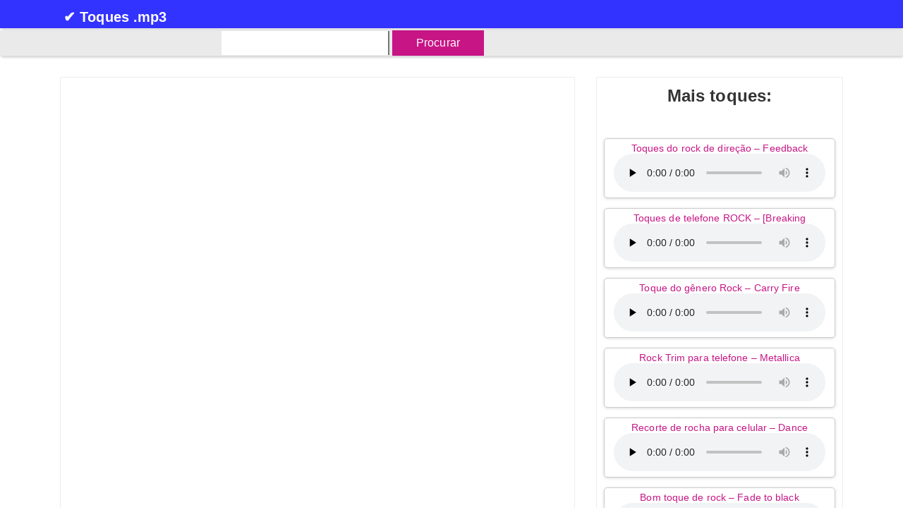

--- FILE ---
content_type: text/html; charset=UTF-8
request_url: https://ringtones-mp3.com/i-pt-ringtones-from-the-genre-rock-pink-try
body_size: 6972
content:
<!DOCTYPE html>
<html lang="pt" >
<head>
<meta http-equiv="Content-Type" content="text/html; charset=utf-8">
<meta name="viewport" content="width=device-width, initial-scale=1">
	<script async src="https://pagead2.googlesyndication.com/pagead/js/adsbygoogle.js?client=ca-pub-6800792694354318"
     crossorigin="anonymous"></script>

<link rel="alternate" hreflang="x-default" href="https://ringtones-mp3.com/i-en-ringtones-from-the-genre-rock-pink-try" />
<link rel="alternate" hreflang="ja" href="https://ringtones-mp3.com/i-ja-ringtones-from-the-genre-rock-pink-try" />
<link rel="alternate" hreflang="de" href="https://ringtones-mp3.com/i-de-ringtones-from-the-genre-rock-pink-try" />
<link rel="alternate" hreflang="es" href="https://ringtones-mp3.com/i-es-ringtones-from-the-genre-rock-pink-try" />
<link rel="alternate" hreflang="it" href="https://ringtones-mp3.com/i-it-ringtones-from-the-genre-rock-pink-try" />
<link rel="alternate" hreflang="fr" href="https://ringtones-mp3.com/i-fr-ringtones-from-the-genre-rock-pink-try" />
<link rel="alternate" hreflang="pt" href="https://ringtones-mp3.com/i-pt-ringtones-from-the-genre-rock-pink-try" />


<link rel="icon" type="image/png" sizes="192x192"  href="https://ringtones-mp3.com/wp-content/themes/sounds/faviconsall/android-icon-192x192.png">
<link rel="apple-touch-icon" sizes="180x180" href="https://ringtones-mp3.com/wp-content/themes/sounds/faviconsall/apple-icon-180x180.png">
<link rel="apple-touch-icon" sizes="152x152" href="https://ringtones-mp3.com/wp-content/themes/sounds/faviconsall/apple-icon-152x152.png">
<link rel="apple-touch-icon" sizes="144x144" href="https://ringtones-mp3.com/wp-content/themes/sounds/faviconsall/apple-icon-144x144.png">
<link rel="apple-touch-icon" sizes="120x120" href="https://ringtones-mp3.com/wp-content/themes/sounds/faviconsall/apple-icon-120x120.png">
<link rel="apple-touch-icon" sizes="114x114" href="https://ringtones-mp3.com/wp-content/themes/sounds/faviconsall/apple-icon-114x114.png">
<link rel="apple-touch-icon" sizes="76x76" href="https://ringtones-mp3.com/wp-content/themes/sounds/faviconsall/apple-icon-76x76.png">
<link rel="apple-touch-icon" sizes="72x72" href="https://ringtones-mp3.com/wp-content/themes/sounds/faviconsall/apple-icon-72x72.png">
<link rel="apple-touch-icon" sizes="60x60" href="https://ringtones-mp3.com/wp-content/themes/sounds/faviconsall/apple-icon-60x60.png">
<link rel="apple-touch-icon" sizes="57x57" href="https://ringtones-mp3.com/wp-content/themes/sounds/faviconsall/apple-icon-57x57.png">
<link rel="icon" type="image/png" sizes="32x32" href="https://ringtones-mp3.com/wp-content/themes/sounds/faviconsall/favicon-32x32.png">
<link rel="icon" type="image/png" sizes="96x96" href="https://ringtones-mp3.com/wp-content/themes/sounds/faviconsall/favicon-96x96.png">
<link rel="icon" type="image/png" sizes="16x16" href="https://ringtones-mp3.com/wp-content/themes/sounds/faviconsall/favicon-16x16.png">
<link rel="manifest" href="https://ringtones-mp3.com/wp-content/themes/sounds/faviconsall/manifest.json">
<meta name="msapplication-TileColor" content="#ffffff">
<meta name="msapplication-TileImage" content="/ms-icon-144x144.png">
<meta name="theme-color" content="#ffffff">
<meta http-equiv="X-UA-Compatible" content="IE=edge">


<meta name='robots' content='max-image-preview:large' />
<link rel="alternate" title="oEmbed (JSON)" type="application/json+oembed" href="https://ringtones-mp3.com/wp-json/oembed/1.0/embed?url=https%3A%2F%2Fringtones-mp3.com%2Fi-pt-ringtones-from-the-genre-rock-pink-try" />
<link rel="alternate" title="oEmbed (XML)" type="text/xml+oembed" href="https://ringtones-mp3.com/wp-json/oembed/1.0/embed?url=https%3A%2F%2Fringtones-mp3.com%2Fi-pt-ringtones-from-the-genre-rock-pink-try&#038;format=xml" />
<style id='wp-img-auto-sizes-contain-inline-css' type='text/css'>
img:is([sizes=auto i],[sizes^="auto," i]){contain-intrinsic-size:3000px 1500px}
/*# sourceURL=wp-img-auto-sizes-contain-inline-css */
</style>
<link rel='stylesheet' id='bootstrap-css' href='https://ringtones-mp3.com/wp-content/themes/sounds/assets/css/bootstrap.min.css?ver=6.9' type='text/css' media='all' />
<link rel='stylesheet' id='font-awesome-css' href='https://ringtones-mp3.com/wp-content/themes/sounds/assets/css/all.css?ver=6.9' type='text/css' media='all' />
<link rel='stylesheet' id='owl-carousel-css' href='https://ringtones-mp3.com/wp-content/themes/sounds/assets/css/owl.carousel.min.css?ver=6.9' type='text/css' media='all' />
<link rel='stylesheet' id='khaddokothon-main-css' href='https://ringtones-mp3.com/wp-content/themes/sounds/assets/css/main.css?ver=6.9' type='text/css' media='all' />
<link rel='stylesheet' id='khaddokothon-styles-css' href='https://ringtones-mp3.com/wp-content/themes/sounds/style.css?ver=1.2.5' type='text/css' media='all' />
<style id='classic-theme-styles-inline-css' type='text/css'>
/*! This file is auto-generated */
.wp-block-button__link{color:#fff;background-color:#32373c;border-radius:9999px;box-shadow:none;text-decoration:none;padding:calc(.667em + 2px) calc(1.333em + 2px);font-size:1.125em}.wp-block-file__button{background:#32373c;color:#fff;text-decoration:none}
/*# sourceURL=/wp-includes/css/classic-themes.min.css */
</style>
<link rel="https://api.w.org/" href="https://ringtones-mp3.com/wp-json/" /><link rel="alternate" title="JSON" type="application/json" href="https://ringtones-mp3.com/wp-json/wp/v2/posts/18175" /><link rel="canonical" href="https://ringtones-mp3.com/i-pt-ringtones-from-the-genre-rock-pink-try" />
<link rel="icon" href="https://ringtones-mp3.com/wp-content/uploads/2020/11/cropped-00000000000-32x32.png" sizes="32x32" />
<link rel="icon" href="https://ringtones-mp3.com/wp-content/uploads/2020/11/cropped-00000000000-192x192.png" sizes="192x192" />
<link rel="apple-touch-icon" href="https://ringtones-mp3.com/wp-content/uploads/2020/11/cropped-00000000000-180x180.png" />
<meta name="msapplication-TileImage" content="https://ringtones-mp3.com/wp-content/uploads/2020/11/cropped-00000000000-270x270.png" />



<title>

Toques do gênero ROCK &#8211; [Rosa &#8211; Experimente] | Baixar toques .mp3.
</title>


<meta name="description" content="Toques do gênero ROCK &#8211; [Rosa &#8211; Experimente] | Toques .mp3 | Download grátis. Ouça on-line.">

<style id='global-styles-inline-css' type='text/css'>
:root{--wp--preset--aspect-ratio--square: 1;--wp--preset--aspect-ratio--4-3: 4/3;--wp--preset--aspect-ratio--3-4: 3/4;--wp--preset--aspect-ratio--3-2: 3/2;--wp--preset--aspect-ratio--2-3: 2/3;--wp--preset--aspect-ratio--16-9: 16/9;--wp--preset--aspect-ratio--9-16: 9/16;--wp--preset--color--black: #000000;--wp--preset--color--cyan-bluish-gray: #abb8c3;--wp--preset--color--white: #ffffff;--wp--preset--color--pale-pink: #f78da7;--wp--preset--color--vivid-red: #cf2e2e;--wp--preset--color--luminous-vivid-orange: #ff6900;--wp--preset--color--luminous-vivid-amber: #fcb900;--wp--preset--color--light-green-cyan: #7bdcb5;--wp--preset--color--vivid-green-cyan: #00d084;--wp--preset--color--pale-cyan-blue: #8ed1fc;--wp--preset--color--vivid-cyan-blue: #0693e3;--wp--preset--color--vivid-purple: #9b51e0;--wp--preset--gradient--vivid-cyan-blue-to-vivid-purple: linear-gradient(135deg,rgb(6,147,227) 0%,rgb(155,81,224) 100%);--wp--preset--gradient--light-green-cyan-to-vivid-green-cyan: linear-gradient(135deg,rgb(122,220,180) 0%,rgb(0,208,130) 100%);--wp--preset--gradient--luminous-vivid-amber-to-luminous-vivid-orange: linear-gradient(135deg,rgb(252,185,0) 0%,rgb(255,105,0) 100%);--wp--preset--gradient--luminous-vivid-orange-to-vivid-red: linear-gradient(135deg,rgb(255,105,0) 0%,rgb(207,46,46) 100%);--wp--preset--gradient--very-light-gray-to-cyan-bluish-gray: linear-gradient(135deg,rgb(238,238,238) 0%,rgb(169,184,195) 100%);--wp--preset--gradient--cool-to-warm-spectrum: linear-gradient(135deg,rgb(74,234,220) 0%,rgb(151,120,209) 20%,rgb(207,42,186) 40%,rgb(238,44,130) 60%,rgb(251,105,98) 80%,rgb(254,248,76) 100%);--wp--preset--gradient--blush-light-purple: linear-gradient(135deg,rgb(255,206,236) 0%,rgb(152,150,240) 100%);--wp--preset--gradient--blush-bordeaux: linear-gradient(135deg,rgb(254,205,165) 0%,rgb(254,45,45) 50%,rgb(107,0,62) 100%);--wp--preset--gradient--luminous-dusk: linear-gradient(135deg,rgb(255,203,112) 0%,rgb(199,81,192) 50%,rgb(65,88,208) 100%);--wp--preset--gradient--pale-ocean: linear-gradient(135deg,rgb(255,245,203) 0%,rgb(182,227,212) 50%,rgb(51,167,181) 100%);--wp--preset--gradient--electric-grass: linear-gradient(135deg,rgb(202,248,128) 0%,rgb(113,206,126) 100%);--wp--preset--gradient--midnight: linear-gradient(135deg,rgb(2,3,129) 0%,rgb(40,116,252) 100%);--wp--preset--font-size--small: 13px;--wp--preset--font-size--medium: 20px;--wp--preset--font-size--large: 36px;--wp--preset--font-size--x-large: 42px;--wp--preset--spacing--20: 0.44rem;--wp--preset--spacing--30: 0.67rem;--wp--preset--spacing--40: 1rem;--wp--preset--spacing--50: 1.5rem;--wp--preset--spacing--60: 2.25rem;--wp--preset--spacing--70: 3.38rem;--wp--preset--spacing--80: 5.06rem;--wp--preset--shadow--natural: 6px 6px 9px rgba(0, 0, 0, 0.2);--wp--preset--shadow--deep: 12px 12px 50px rgba(0, 0, 0, 0.4);--wp--preset--shadow--sharp: 6px 6px 0px rgba(0, 0, 0, 0.2);--wp--preset--shadow--outlined: 6px 6px 0px -3px rgb(255, 255, 255), 6px 6px rgb(0, 0, 0);--wp--preset--shadow--crisp: 6px 6px 0px rgb(0, 0, 0);}:where(.is-layout-flex){gap: 0.5em;}:where(.is-layout-grid){gap: 0.5em;}body .is-layout-flex{display: flex;}.is-layout-flex{flex-wrap: wrap;align-items: center;}.is-layout-flex > :is(*, div){margin: 0;}body .is-layout-grid{display: grid;}.is-layout-grid > :is(*, div){margin: 0;}:where(.wp-block-columns.is-layout-flex){gap: 2em;}:where(.wp-block-columns.is-layout-grid){gap: 2em;}:where(.wp-block-post-template.is-layout-flex){gap: 1.25em;}:where(.wp-block-post-template.is-layout-grid){gap: 1.25em;}.has-black-color{color: var(--wp--preset--color--black) !important;}.has-cyan-bluish-gray-color{color: var(--wp--preset--color--cyan-bluish-gray) !important;}.has-white-color{color: var(--wp--preset--color--white) !important;}.has-pale-pink-color{color: var(--wp--preset--color--pale-pink) !important;}.has-vivid-red-color{color: var(--wp--preset--color--vivid-red) !important;}.has-luminous-vivid-orange-color{color: var(--wp--preset--color--luminous-vivid-orange) !important;}.has-luminous-vivid-amber-color{color: var(--wp--preset--color--luminous-vivid-amber) !important;}.has-light-green-cyan-color{color: var(--wp--preset--color--light-green-cyan) !important;}.has-vivid-green-cyan-color{color: var(--wp--preset--color--vivid-green-cyan) !important;}.has-pale-cyan-blue-color{color: var(--wp--preset--color--pale-cyan-blue) !important;}.has-vivid-cyan-blue-color{color: var(--wp--preset--color--vivid-cyan-blue) !important;}.has-vivid-purple-color{color: var(--wp--preset--color--vivid-purple) !important;}.has-black-background-color{background-color: var(--wp--preset--color--black) !important;}.has-cyan-bluish-gray-background-color{background-color: var(--wp--preset--color--cyan-bluish-gray) !important;}.has-white-background-color{background-color: var(--wp--preset--color--white) !important;}.has-pale-pink-background-color{background-color: var(--wp--preset--color--pale-pink) !important;}.has-vivid-red-background-color{background-color: var(--wp--preset--color--vivid-red) !important;}.has-luminous-vivid-orange-background-color{background-color: var(--wp--preset--color--luminous-vivid-orange) !important;}.has-luminous-vivid-amber-background-color{background-color: var(--wp--preset--color--luminous-vivid-amber) !important;}.has-light-green-cyan-background-color{background-color: var(--wp--preset--color--light-green-cyan) !important;}.has-vivid-green-cyan-background-color{background-color: var(--wp--preset--color--vivid-green-cyan) !important;}.has-pale-cyan-blue-background-color{background-color: var(--wp--preset--color--pale-cyan-blue) !important;}.has-vivid-cyan-blue-background-color{background-color: var(--wp--preset--color--vivid-cyan-blue) !important;}.has-vivid-purple-background-color{background-color: var(--wp--preset--color--vivid-purple) !important;}.has-black-border-color{border-color: var(--wp--preset--color--black) !important;}.has-cyan-bluish-gray-border-color{border-color: var(--wp--preset--color--cyan-bluish-gray) !important;}.has-white-border-color{border-color: var(--wp--preset--color--white) !important;}.has-pale-pink-border-color{border-color: var(--wp--preset--color--pale-pink) !important;}.has-vivid-red-border-color{border-color: var(--wp--preset--color--vivid-red) !important;}.has-luminous-vivid-orange-border-color{border-color: var(--wp--preset--color--luminous-vivid-orange) !important;}.has-luminous-vivid-amber-border-color{border-color: var(--wp--preset--color--luminous-vivid-amber) !important;}.has-light-green-cyan-border-color{border-color: var(--wp--preset--color--light-green-cyan) !important;}.has-vivid-green-cyan-border-color{border-color: var(--wp--preset--color--vivid-green-cyan) !important;}.has-pale-cyan-blue-border-color{border-color: var(--wp--preset--color--pale-cyan-blue) !important;}.has-vivid-cyan-blue-border-color{border-color: var(--wp--preset--color--vivid-cyan-blue) !important;}.has-vivid-purple-border-color{border-color: var(--wp--preset--color--vivid-purple) !important;}.has-vivid-cyan-blue-to-vivid-purple-gradient-background{background: var(--wp--preset--gradient--vivid-cyan-blue-to-vivid-purple) !important;}.has-light-green-cyan-to-vivid-green-cyan-gradient-background{background: var(--wp--preset--gradient--light-green-cyan-to-vivid-green-cyan) !important;}.has-luminous-vivid-amber-to-luminous-vivid-orange-gradient-background{background: var(--wp--preset--gradient--luminous-vivid-amber-to-luminous-vivid-orange) !important;}.has-luminous-vivid-orange-to-vivid-red-gradient-background{background: var(--wp--preset--gradient--luminous-vivid-orange-to-vivid-red) !important;}.has-very-light-gray-to-cyan-bluish-gray-gradient-background{background: var(--wp--preset--gradient--very-light-gray-to-cyan-bluish-gray) !important;}.has-cool-to-warm-spectrum-gradient-background{background: var(--wp--preset--gradient--cool-to-warm-spectrum) !important;}.has-blush-light-purple-gradient-background{background: var(--wp--preset--gradient--blush-light-purple) !important;}.has-blush-bordeaux-gradient-background{background: var(--wp--preset--gradient--blush-bordeaux) !important;}.has-luminous-dusk-gradient-background{background: var(--wp--preset--gradient--luminous-dusk) !important;}.has-pale-ocean-gradient-background{background: var(--wp--preset--gradient--pale-ocean) !important;}.has-electric-grass-gradient-background{background: var(--wp--preset--gradient--electric-grass) !important;}.has-midnight-gradient-background{background: var(--wp--preset--gradient--midnight) !important;}.has-small-font-size{font-size: var(--wp--preset--font-size--small) !important;}.has-medium-font-size{font-size: var(--wp--preset--font-size--medium) !important;}.has-large-font-size{font-size: var(--wp--preset--font-size--large) !important;}.has-x-large-font-size{font-size: var(--wp--preset--font-size--x-large) !important;}
/*# sourceURL=global-styles-inline-css */
</style>
</head>
<body class="wp-singular post-template-default single single-post postid-18175 single-format-standard wp-embed-responsive wp-theme-sounds">


<a class="skip-link screen-reader-text sr-only sr-only-focusable" href="#khaddokothon-main-wrapper">Skip to content</a>

<!-- ========== Start Header ========== -->
<header id="khaddokothon-site-header" class="khaddokothon-site-header " style="height:40px">
    <!-- Desktop Menu -->
<div class="main-header d-none1111111111111111111 d-lg-block">
	<div class="menu-container">
		<div class="row">
			<div class="col-md-12">
				<div class="d-table w-100">
					<div id="site-logo" class="site-logo align-middle d-table-cell" style="padding-top:12px;margin-top:10px;padding-left:35px;">
						<a href="https://ringtones-mp3.com" style="color:#ffffff;">
                                                    		                            <h5 class="site-title">✔ Toques .mp3</h5>

                            						</a>
					</div>
				</div>
			</div>					
		</div>				
	</div>
</div>		

</header>
<!-- ========== End Header ========== -->


 
<style>
.tmain728374888{margin-top:3px;margin-bottom:3px;background-color:#ffffff;border:0px !important;border:0px !important;background-color:#EAEAEA;border-radius:5px;border-collapse:collapse;-webkit-box-shadow: 1px 1px 3px 2px rgba(0,0,0,0.15); background: #EBEBEB;
background: -moz-linear-gradient(top, #EBEBEB 0%, #EAEAEA 37%, #EAEAEA 100%);
background: -webkit-linear-gradient(top, #EBEBEB 0%, #EAEAEA 37%, #EAEAEA 100%);
background: linear-gradient(to bottom, #EBEBEB 0%, #EAEAEA 37%, #EAEAEA 100%);
box-shadow: 1px 1px 3px 2px rgba(0,0,0,0.15);}
.fff888{border-left:0px solid #ffffff;font-size:18px;}
.f8888000{text-align:right;color:#ffffff;font-size:18px;padding-right:4px;width:20px;}
.f8888001{text-align:right;background-color:#ffffff;border-right:0px;width:25px;border-top:1px;border-bottom:1px;}
.cbuuu111{background-color:#7CB342;color:#ffffff;padding:10px;}
.c1{color:#4EA34C;}
.c2{color:#841F1F;}
.cla555{border:0px solid #ffffff !important;padding-right:4px;padding-left:0px;margin-left:0px;width:200px;}
.cla556{border-right:0px solid #ffffff !important;background-color:#ffffff;padding-right:0px;margin-right:0px;border-top:4px solid #EAEAEA;border-bottom:4px solid #EAEAEA;}
.cla557{outline:none;font-size:18px;border-left:0px solid #ffffff;}
.cla558{border:0px !important;}

.stooooooppp1{width:23%;background-color:#EAEAEA;}
@media only screen and (max-width:992px){.stooooooppp1{width:30%;}}
.stooooooppp2{width:0%;background-color:#EAEAEA;}
@media only screen and (max-width:992px){.stooooooppp2{max-width:30%;}}
.stooooooppp{width:30%;background-color:#EAEAEA;}
@media only screen and (max-width:992px){.stooooooppp{width:1px;}}


@media only screen and (max-width:868px){.stooooooppp1{width:26%;}}
@media only screen and (max-width:868px){.stooooooppp2{max-width:26%;}}
@media only screen and (max-width:868px){.stooooooppp{width:1px;}}

@media only screen and (max-width:768px){.stooooooppp1{width:30%;}}
@media only screen and (max-width:768px){.stooooooppp2{max-width:30%;}}
@media only screen and (max-width:768px){.stooooooppp{width:1px;}}

@media only screen and (max-width:668px){.stooooooppp1{width:20%;}}
@media only screen and (max-width:668px){.stooooooppp2{max-width:20%;}}
@media only screen and (max-width:668px){.stooooooppp{width:1px;}}

@media only screen and (max-width:420px){.stooooooppp1{width:0%;}}
@media only screen and (max-width:420px){.stooooooppp2{max-width:0%;}}
@media only screen and (max-width:420px){.stooooooppp{width:1px;}}
.blink {background-color:#C71585;
  }
</style>


<table class="tmain728374888">
<tr class="cla558">
<td class="stooooooppp1"></td>


<td class="f8888000"><laaaaaaaaaaaaaaaaaaaaa class="c1"></laaaaaaaaaaaaaaaaaaaaa><zzzzzzzzz765777778773 class="c2"></zzzzzzzzz765777778773></td>
<td class="cla555"><input id="najtikaaartuuu" class="cla557" type="text" aria-label="search" name="q" style="border-top:0px solid #FFFFFF;border-bottom:0px solid #FFFFFF;"></td>
<td class="blink" style="width:130px;text-align:center;"><a href="#" rel="nofollow" style="color:#ffffff;padding:10px;" class="cbuuu111000" onclick="location='pt-ringtones-from-the-genre-rock-pink-try?s='+najtikaaartuuu.value">Procurar</a></td>

<td class="stooooooppp2"></td>
<td class="stooooooppp"></td>
</tr>
</table>





<!-- ========== Start Main Wrapper ========== -->
<div id="khaddokothon-main-wrapper" class="khaddokothon-main-wrapper">

<!-- ========== Start khaddokothon Blog ========== -->
<section class="khaddokothon-single-blog" style="padding-top:15px;margin-top:15px;">
	<div class="container">
		<div class="row">

			
			<div class="col-lg-8 right-sidebar">
				<div class="khaddokothon-blog-item">
	
		<article id="post-18175" class="khaddokothon-article mb-5 post-18175 post type-post status-publish format-standard hentry category-pt-rock-ringtones">

			<!--Show template parts based on post format-->
			




			<div class="khaddokothon-blog-content mb-5">				

<style>
.claaaa123{font-size:21px;line-height:1.1;margin-bottom:12px;padding-bottom:5px;}
@media only screen and (max-width:855px){.claaaa123{font-size:18px;}}
</style>
				<div class="text-center">


<!-- Code fix block in the posts -->
					<!--		<center><a target="_blank" href="https://t.me/games_in_ton"><img src="https://ringtones-mp3.com/wp-content/uploads/2025/01/GAMES_IN_TON_300x600.jpg"></a></center> -->
	<center><script async src="https://pagead2.googlesyndication.com/pagead/js/adsbygoogle.js?client=ca-pub-6800792694354318"
     crossorigin="anonymous"></script> 
<!-- ringtones-mp3 300x600 -->
 <ins class="adsbygoogle"
     style="display:inline-block;width:300px;height:600px"
     data-ad-client="ca-pub-6800792694354318"
     data-ad-slot="9112524214"></ins>
<script>
     (adsbygoogle = window.adsbygoogle || []).push({});
</script></center>		


<h1 class="h2 claaaa123" style="color:#404040;font-size:22px;text-align:center;padding-top:0px;margin-top:0px;">Toques do gênero ROCK &#8211; [Rosa &#8211; Experimente]:</h1>
						</div>



<div style="width:100%;text-align:center;">

<div style="max-width:100%;padding-left:10px;padding-top:10px;padding-right:10px;text-align:center;display:inline-block;margin-top:10px;margin-left:0px;margin-bottom:10px;" class="wallpapersborder"><span style="font-size:16px;">Ouvir e baixar Toques do gênero ROCK &#8211; [Rosa &#8211; .mp3 Toques ROCK - [Pink - Try] - Download grátis</span><br />
<audio controls preload="none">
<source src="/wp-content/uploads/mobile-rington/_ld/6/644_mobile-rington..mp3">
<p style="color:#FF0000;">Erro! Mude o seu navegador, por favor!</p>
</audio>
</div><br />
<a download href="/wp-content/uploads/mobile-rington/_ld/6/644_mobile-rington..mp3" style="color:#ffffff;"><div style="font-family:Verdana;padding-left:0px;padding-top:10px;padding-right:10px;padding-bottom:10px;border-radius:10px;-moz-border-radius: 8px;-webkit-border-radius: 8px;-khtml-border-radius:10px;border-radius: 8px;width:190px; margin: 0 auto; text-align: center;background-color:#C71585;color:#ffffff;font-weight:bold;"><span style="color:#F1D088;">⇓</span> Baixar</div></a>
257 times</div>






<div style="clear:both;"></div>
<div class="rves000" style="margin-left:0px;padding-left:7px;margin-top:5px;padding-top:5px;text-align:center;line-height:1;">
<ul class="indextaba01234 rves01" style="padding-left:0px !important;margin-left:0px !important;">
<li style="max-width:370px;padding-left:10px;padding-top:5px;padding-right:10px;text-align:center;display:inline-block;margin-top:5px;margin-left:0px;margin-bottom:10px;" >
<span style="font-size:14px;"><a style="" href="https://ringtones-mp3.com/i-pt-beautiful-rock-to-challenge-power-of-love">Pedra linda para desafiar &#8211; Poder do</a></span><br />
<audio controls preload="none">
<source src="/wp-content/uploads/mobile-rington/_ld/9/975_mobile-rington..mp3">
<p style="color:#FF0000;">⚠</p>
</audio>
</li>
<li style="max-width:370px;padding-left:10px;padding-top:5px;padding-right:10px;text-align:center;display:inline-block;margin-top:5px;margin-left:0px;margin-bottom:10px;" >
<span style="font-size:14px;"><a style="" href="https://ringtones-mp3.com/i-pt-rock-ringtones-my-darkest-days-still-worth-fighting-for">Toques ROCK &#8211; [Meus dias mais sombrios</a></span><br />
<audio controls preload="none">
<source src="/wp-content/uploads/mobile-rington/_ld/5/524_mobile-rington..mp3">
<p style="color:#FF0000;">⚠</p>
</audio>
</li>
<li style="max-width:370px;padding-left:10px;padding-top:5px;padding-right:10px;text-align:center;display:inline-block;margin-top:5px;margin-left:0px;margin-bottom:10px;" >
<span style="font-size:14px;"><a style="" href="https://ringtones-mp3.com/i-pt-cool-rock-ringtone-metal-rework">Toque de rock legal &#8211; Retrabalho de</a></span><br />
<audio controls preload="none">
<source src="/wp-content/uploads/mobile-rington/_ld/17/1702_mobile-rington..mp3">
<p style="color:#FF0000;">⚠</p>
</audio>
</li>
<li style="max-width:370px;padding-left:10px;padding-top:5px;padding-right:10px;text-align:center;display:inline-block;margin-top:5px;margin-left:0px;margin-bottom:10px;" >
<span style="font-size:14px;"><a style="" href="https://ringtones-mp3.com/i-pt-rock-songs-in-ringtone-format-kiss">Músicas de rock em formato de toque &#8211;</a></span><br />
<audio controls preload="none">
<source src="/wp-content/uploads/mobile-rington/_ld/17/1742_mobile-rington..mp3">
<p style="color:#FF0000;">⚠</p>
</audio>
</li>
<li style="max-width:370px;padding-left:10px;padding-top:5px;padding-right:10px;text-align:center;display:inline-block;margin-top:5px;margin-left:0px;margin-bottom:10px;" >
<span style="font-size:14px;"><a style="" href="https://ringtones-mp3.com/i-pt-rock-ringtones-sum-41-pieces">Toques ROCK &#8211; [Soma 41 &#8211; Peças]</a></span><br />
<audio controls preload="none">
<source src="/wp-content/uploads/mobile-rington/_ld/1/127_mobile-rington..mp3">
<p style="color:#FF0000;">⚠</p>
</audio>
</li>
<li style="max-width:370px;padding-left:10px;padding-top:5px;padding-right:10px;text-align:center;display:inline-block;margin-top:5px;margin-left:0px;margin-bottom:10px;" >
<span style="font-size:14px;"><a style="" href="https://ringtones-mp3.com/i-pt-rock-to-call-we-are-only-human-ringtone">Rock to Call &#8211; We Are Only Human</a></span><br />
<audio controls preload="none">
<source src="/wp-content/uploads/mobile-rington/_ld/16/1666_mobile-rington..mp3">
<p style="color:#FF0000;">⚠</p>
</audio>
</li>
<li style="max-width:370px;padding-left:10px;padding-top:5px;padding-right:10px;text-align:center;display:inline-block;margin-top:5px;margin-left:0px;margin-bottom:10px;" >
<span style="font-size:14px;"><a style="" href="https://ringtones-mp3.com/i-pt-ringtones-from-the-genre-rock-pink-try">Toques do gênero ROCK &#8211; [Rosa &#8211;</a></span><br />
<audio controls preload="none">
<source src="/wp-content/uploads/mobile-rington/_ld/6/644_mobile-rington..mp3">
<p style="color:#FF0000;">⚠</p>
</audio>
</li>
<li style="max-width:370px;padding-left:10px;padding-top:5px;padding-right:10px;text-align:center;display:inline-block;margin-top:5px;margin-left:0px;margin-bottom:10px;" >
<span style="font-size:14px;"><a style="" href="https://ringtones-mp3.com/i-pt-rock-on-the-call-ringtone-30-seconds-to-mars-ill-attack">ROCK na chamada &#8211; Toque [30 Seconds To</a></span><br />
<audio controls preload="none">
<source src="/wp-content/uploads/mobile-rington/_ld/0/92_mobile-rington..mp3">
<p style="color:#FF0000;">⚠</p>
</audio>
</li>
<li style="max-width:370px;padding-left:10px;padding-top:5px;padding-right:10px;text-align:center;display:inline-block;margin-top:5px;margin-left:0px;margin-bottom:10px;" >
<span style="font-size:14px;"><a style="" href="https://ringtones-mp3.com/i-pt-modern-rock-for-the-bell-over-and-over">Rock moderno para o sino &#8211;</a></span><br />
<audio controls preload="none">
<source src="/wp-content/uploads/mobile-rington/_ld/21/2119_mobile-rington..mp3">
<p style="color:#FF0000;">⚠</p>
</audio>
</li>
<li style="max-width:370px;padding-left:10px;padding-top:5px;padding-right:10px;text-align:center;display:inline-block;margin-top:5px;margin-left:0px;margin-bottom:10px;" >
<span style="font-size:14px;"><a style="" href="https://ringtones-mp3.com/i-pt-rock-song-on-call-ringtone-thousand-foot-krutch-war-of-change">ROCK song on call &#8211; toque [Thousand</a></span><br />
<audio controls preload="none">
<source src="/wp-content/uploads/mobile-rington/_ld/3/300_mobile-rington..mp3">
<p style="color:#FF0000;">⚠</p>
</audio>
</li>
<li style="max-width:370px;padding-left:10px;padding-top:5px;padding-right:10px;text-align:center;display:inline-block;margin-top:5px;margin-left:0px;margin-bottom:10px;" >
<span style="font-size:14px;"><a style="" href="https://ringtones-mp3.com/i-pt-fragments-of-rock-songs-delta-goodrem">Fragmentos de canções de rock &#8211; Delta</a></span><br />
<audio controls preload="none">
<source src="/wp-content/uploads/mobile-rington/_ld/24/2401_mobile-rington..mp3">
<p style="color:#FF0000;">⚠</p>
</audio>
</li>
<li style="max-width:370px;padding-left:10px;padding-top:5px;padding-right:10px;text-align:center;display:inline-block;margin-top:5px;margin-left:0px;margin-bottom:10px;" >
<span style="font-size:14px;"><a style="" href="https://ringtones-mp3.com/i-pt-ringtones-from-the-direction-rock-feedback">Toques do rock de direção &#8211; Feedback</a></span><br />
<audio controls preload="none">
<source src="/wp-content/uploads/mobile-rington/_ld/22/2279_mobile-rington..mp3">
<p style="color:#FF0000;">⚠</p>
</audio>
</li>
					</ul>
</div>




<div style="text-align:center;"><span style="font-weight:bold;"><span style="color:#F5CA03;font-size:25px;">★★★★★</span></div>





			</div>

            <div class="clearfix"></div>
            <!--Page Break-->

            <!--Tags-->
			
		</article>

		</div>			</div>

			
<div class="col-lg-4">





<div id="recent-posts-2" class="khaddokothon-sidebar-widget widget widget_recent_entries">
<h2 class="khaddokothon-sec-title">Mais toques:</h2>


<table style="padding-top:0px;margin-top:0px;padding-bottom:0px;margin-bottom:0px;border:0px;line-height:1;">
<tr><td style="text-align:center;margin-left:0px;padding-top:14px;margin-top:14px;padding-bottom:0px;margin-bottom:0px;border:0px;">
<div class="scale images3"><span style="font-size:14px;"><a style="" href="https://ringtones-mp3.com/i-pt-ringtones-from-the-direction-rock-feedback">Toques do rock de direção &#8211; Feedback</a></span><br />
<audio controls preload="none">
<source src="/wp-content/uploads/mobile-rington/_ld/22/2279_mobile-rington..mp3">
<p style="color:#FF0000;">⚠</p>
</audio></div></td></tr>
<tr><td style="text-align:center;margin-left:0px;padding-top:14px;margin-top:14px;padding-bottom:0px;margin-bottom:0px;border:0px;">
<div class="scale images3"><span style="font-size:14px;"><a style="" href="https://ringtones-mp3.com/i-pt-rock-phone-ringtones-breaking-benjamin-dear-agony">Toques de telefone ROCK &#8211; [Breaking</a></span><br />
<audio controls preload="none">
<source src="/wp-content/uploads/mobile-rington/_ld/2/225_mobile-rington..mp3">
<p style="color:#FF0000;">⚠</p>
</audio></div></td></tr>
<tr><td style="text-align:center;margin-left:0px;padding-top:14px;margin-top:14px;padding-bottom:0px;margin-bottom:0px;border:0px;">
<div class="scale images3"><span style="font-size:14px;"><a style="" href="https://ringtones-mp3.com/i-pt-ringtone-from-genre-rock-carry-fire">Toque do gênero Rock &#8211; Carry Fire</a></span><br />
<audio controls preload="none">
<source src="/wp-content/uploads/mobile-rington/_ld/17/1772_mobile-rington..mp3">
<p style="color:#FF0000;">⚠</p>
</audio></div></td></tr>
<tr><td style="text-align:center;margin-left:0px;padding-top:14px;margin-top:14px;padding-bottom:0px;margin-bottom:0px;border:0px;">
<div class="scale images3"><span style="font-size:14px;"><a style="" href="https://ringtones-mp3.com/i-pt-rock-trim-for-phone-metallica">Rock Trim para telefone &#8211; Metallica</a></span><br />
<audio controls preload="none">
<source src="/wp-content/uploads/mobile-rington/_ld/18/1813_mobile-rington..mp3">
<p style="color:#FF0000;">⚠</p>
</audio></div></td></tr>
<tr><td style="text-align:center;margin-left:0px;padding-top:14px;margin-top:14px;padding-bottom:0px;margin-bottom:0px;border:0px;">
<div class="scale images3"><span style="font-size:14px;"><a style="" href="https://ringtones-mp3.com/i-pt-rock-clipping-for-mobile-dance-with-me">Recorte de rocha para celular &#8211; Dance</a></span><br />
<audio controls preload="none">
<source src="/wp-content/uploads/mobile-rington/_ld/7/742_mobile-rington..mp3">
<p style="color:#FF0000;">⚠</p>
</audio></div></td></tr>
<tr><td style="text-align:center;margin-left:0px;padding-top:14px;margin-top:14px;padding-bottom:0px;margin-bottom:0px;border:0px;">
<div class="scale images3"><span style="font-size:14px;"><a style="" href="https://ringtones-mp3.com/i-pt-good-rock-ringtone-fade-to-black">Bom toque de rock &#8211; Fade to black</a></span><br />
<audio controls preload="none">
<source src="/wp-content/uploads/mobile-rington/_ld/11/1122_mobile-rington..mp3">
<p style="color:#FF0000;">⚠</p>
</audio></div></td></tr>
</table>

</div>






<div style="clear:both;"></div>
		
	
</div> <!-- End col -->		</div> <!-- End row -->
	</div> <!-- End container -->
</section>
<!-- ========== End khaddokothon Blog ========== -->



</div>
<!-- ========== End Main Wrapper ========== -->


<!-- ========== Start khaddokothon Footer Widgets ========== -->
<!-- ========== End khaddokothon Footer Widgets ========== -->
<!-- ========== Start Footer ========== -->
<footer id="khaddokothon-site-footer" class="khaddokothon-theme-bg-dark">
	<div class="container">
		<div class="row">

			<div class="col-12">
				<div class="khaddokothon-footer-content pt-4 pb-4 d-flex flex-column flex-lg-row justify-content-lg-between">
					<div class="khaddokothon-footer-copyright align-self-lg-center">
						

					
						<p>
Copyright &copy; 2020 - 2026  <a href="https://ringtones-mp3.com" aria-label="Thousands of free .mp3 ringtones. Listen and download free mp3 ringtones for mobile phones!">Toques .mp3</a> 
| 
<a href="/about-us">Аbout Us</a>
|						
<a href="/contact-us">Contact Us</a>
|							
<a href="/dmca">DMCA</a> 
                        </p>
<span style="float:left;margin-right:100px;padding-right:50px;">
Mais idiomas: <a href="https://ringtones-mp3.com/i-en-ringtones-from-the-genre-rock-pink-try">EN</a>
<a href="https://ringtones-mp3.com/i-ja-ringtones-from-the-genre-rock-pink-try">JA</a>
<a href="https://ringtones-mp3.com/i-de-ringtones-from-the-genre-rock-pink-try">DE</a>
<a href="https://ringtones-mp3.com/i-es-ringtones-from-the-genre-rock-pink-try">ES</a>
<a href="https://ringtones-mp3.com/i-it-ringtones-from-the-genre-rock-pink-try">IT</a>
<a href="https://ringtones-mp3.com/i-fr-ringtones-from-the-genre-rock-pink-try">FR</a>
<a href="https://ringtones-mp3.com/i-pt-ringtones-from-the-genre-rock-pink-try">PT</a>

</span>


					</div>

                    				</div>

			</div> <!-- End col -->
		</div> <!-- End row -->
	</div> <!-- End container -->
</footer>
<!-- ========== End Footer ========== -->



<!-- Footer -->
<script type="speculationrules">
{"prefetch":[{"source":"document","where":{"and":[{"href_matches":"/*"},{"not":{"href_matches":["/wp-*.php","/wp-admin/*","/wp-content/uploads/*","/wp-content/*","/wp-content/plugins/*","/wp-content/themes/sounds/*","/*\\?(.+)"]}},{"not":{"selector_matches":"a[rel~=\"nofollow\"]"}},{"not":{"selector_matches":".no-prefetch, .no-prefetch a"}}]},"eagerness":"conservative"}]}
</script>
<!-- Global site tag (gtag.js) - Google Analytics -->
<script async src="https://www.googletagmanager.com/gtag/js?id=G-8ZHVZ2X13J"></script>
<script>
  window.dataLayer = window.dataLayer || [];
  function gtag(){dataLayer.push(arguments);}
  gtag('js', new Date());

  gtag('config', 'G-8ZHVZ2X13J');
</script>

<script defer src="https://static.cloudflareinsights.com/beacon.min.js/vcd15cbe7772f49c399c6a5babf22c1241717689176015" integrity="sha512-ZpsOmlRQV6y907TI0dKBHq9Md29nnaEIPlkf84rnaERnq6zvWvPUqr2ft8M1aS28oN72PdrCzSjY4U6VaAw1EQ==" data-cf-beacon='{"version":"2024.11.0","token":"9c1bfdeaa60c4dceb308941b7d01e404","r":1,"server_timing":{"name":{"cfCacheStatus":true,"cfEdge":true,"cfExtPri":true,"cfL4":true,"cfOrigin":true,"cfSpeedBrain":true},"location_startswith":null}}' crossorigin="anonymous"></script>
</body>
</html>

--- FILE ---
content_type: text/html; charset=utf-8
request_url: https://www.google.com/recaptcha/api2/aframe
body_size: 267
content:
<!DOCTYPE HTML><html><head><meta http-equiv="content-type" content="text/html; charset=UTF-8"></head><body><script nonce="8RAc0YimWCMbDd4AfxUlIw">/** Anti-fraud and anti-abuse applications only. See google.com/recaptcha */ try{var clients={'sodar':'https://pagead2.googlesyndication.com/pagead/sodar?'};window.addEventListener("message",function(a){try{if(a.source===window.parent){var b=JSON.parse(a.data);var c=clients[b['id']];if(c){var d=document.createElement('img');d.src=c+b['params']+'&rc='+(localStorage.getItem("rc::a")?sessionStorage.getItem("rc::b"):"");window.document.body.appendChild(d);sessionStorage.setItem("rc::e",parseInt(sessionStorage.getItem("rc::e")||0)+1);localStorage.setItem("rc::h",'1768516711789');}}}catch(b){}});window.parent.postMessage("_grecaptcha_ready", "*");}catch(b){}</script></body></html>

--- FILE ---
content_type: text/css
request_url: https://ringtones-mp3.com/wp-content/themes/sounds/assets/css/main.css?ver=6.9
body_size: 8547
content:
@charset "UTF-8";/*Theme Name: KhaddoKothonTheme URI: https://www.tabthemes.com/themes/khaddokothon/Author: Tab ThemesAuthor URI: https://www.tabthemes.com/* /*--------------------------------------------------------------------------------------------------------------------------# Base - Genral & Typography----------------------------- */
.wallpapersborder {
  max-width:300px;
  border-radius: 5px;
  margin:auto;
  padding:5px;
  border: 1px solid rgba(0, 0, 0, 0.2);
  box-shadow: 0px 1px 4px rgba(0, 0, 0, 0.15);
}
.wallpapersborder2 {
  width:660px;
  height:371px;
  border-radius: 5px;
  margin:auto;
  padding:5px;
  border: 1px solid rgba(0, 0, 0, 0.2);
  box-shadow: 0px 1px 4px rgba(0, 0, 0, 0.15);
}
.wallpapersborder3 {
  width:666px;
  border-radius: 5px;
  margin:auto;padding:5px;
  border: 1px solid rgba(0, 0, 0, 0.2);
  box-shadow: 0px 1px 4px rgba(0, 0, 0, 0.15);
}
.images1 {
	max-width:370px;
	border-radius: 5px;
	margin:auto;
	padding:5px;
	border: 1px solid rgba(0, 0, 0, 0.2);
	box-shadow: 0px 1px 4px rgba(0, 0, 0, 0.15);
}
.images2 {
	max-width:100%;
	border-radius: 5px;
	margin:auto;
	padding:5px;
	border: 1px solid rgba(0, 0, 0, 0.2);
	box-shadow: 0px 1px 4px rgba(0, 0, 0, 0.15);
}
.images3 {
	max-width:100%;
	border-radius: 5px;
	margin:auto;
	padding:5px;
	border: 1px solid rgba(0, 0, 0, 0.2);
	box-shadow: 0px 1px 4px rgba(0, 0, 0, 0.15);
}
.rves000 {
	background-color:#ffffff;
	padding-left:0px;
	padding-top:10px;
	padding-right:10px;
}
.rves01 li {
	page-break-inside:avoid;
	break-inside:avoid;
	color:#0073AA;
}
.rves01 li:before {
	color:gray;
}
.rves01 {
	column-count:2;
	word-wrap:break-word;
}
@media only screen and (max-width:430px) {
	.rves01 {
		word-wrap:
		break-word;
		column-count:1;
	}
}
@media only screen and (max-width:340px) {
	.rves01 {
		word-wrap:break-word;
		column-count:1;
	}
}
.widget-title { 
	font-size:20px;
	text-align:center;
}
.zvooonk100 {
	padding-top:0px;
	padding-right:0px;
	padding-left:0px;
	padding-bottom:0px;
}
.sounds1012 li {
	page-break-inside:avoid;
	color:#458A45;
	list-style-type:none;
	break-inside:avoid;
	text-align:left;
	padding-left:0px;
	margin-left:0px;
}
.sounds1012 li:before {
	color:gray;
}
aaaaaaa:link { 
	color:#0073AA;
}
.sounds1012 {
	column-count:3;
	margin-right:4px;
	padding-right:4px;
	word-wrap:break-word;
}
.sounds1012 li {
	color:#428BCA;
	page-break-inside:avoid;
	break-inside:avoid;
	margin:0px;
	padding:0px;
}
@media only screen and (max-width:800px) {
	.sounds1012 {
		word-wrap:break-word;column-count:2;
	}
}
@media only screen and (max-width:755px) {
	.sounds1012 {
		word-wrap:break-word;column-count:1;
	}
}
@media only screen and (max-width:605px) {
	.sounds1012 {
		word-wrap:break-word;column-count:1;
	}
}
.zvooonk101 li {
	page-break-inside:avoid;
	color:#458A45;
	list-style-type:none;
	break-inside:avoid;
	text-align:left;
	padding-left:0px;
	margin-left:0px;
}
.zvooonk101 li:before {
	color:gray;
}
aaaaaaa:link{
	color:#0073AA;
}
.zvooonk101 {
	column-count:2;
	margin-right:4px;
	padding-right:4px;
	word-wrap:break-word;
}
.zvooonk101 li {
	color:#428BCA;
	page-break-inside:avoid;
	break-inside:avoid;
	margin:0px;padding:0px;
}
@media only screen and (max-width:855px){
	.zvooonk101 {
		word-wrap:break-word;
		column-count:1;
	}
}
@media only screen and (max-width:755px) {
	.zvooonk101 {
		word-wrap:break-word;
		column-count:1;
	}
}
@media only screen and (max-width:605px) {
	.zvooonk101 {
		word-wrap:break-word;
		column-count:1;
	}
}
.zvooonk1012 li {
	page-break-inside:avoid;
	color:#458A45;
	list-style-type:none;
	break-inside:avoid;
	text-align:left;
	padding-left:0px;margin-left:0px;
}
.zvooonk1012 li:before {
	color:gray;
}
aaaaaaa:link { 
	color:#0073AA;
}
.zvooonk1012 {
	column-count:3;
	margin-right:4px;
	padding-right:4px;
	word-wrap:break-word;
}
.zvooonk1012 li {
	color:#428BCA;
	page-break-inside:avoid;
	break-inside:avoid;
	margin:0px;padding:0px;
}
@media only screen and (max-width:800px) {
	.zvooonk1012 {
		word-wrap:break-word;
		column-count:2;
	}
}
@media only screen and (max-width:755px) {
	.zvooonk1012 {
		word-wrap:break-word;
		column-count:1;}
}
@media only screen and (max-width:605px) {
	.zvooonk1012 {
		word-wrap:break-word;
		column-count:1;
	}
}
html {  
	font-size: 16px;  
	font-weight: 400; 
	line-height: 28px;  
	height: 100%;
}
.wallpapersborder {
	max-width: 300px;
	border-radius: 5px;
	margin:auto;padding: 5px;
	border: 1px solid rgba(0, 0, 0, 0.2);
	box-shadow: 0px 1px 4px rgba(0, 0, 0, 0.15);
}
.wallpapersborder2 {
	width: 660px;
	height: 371px;
	border-radius: 5px;
	margin: auto;
	padding: 5px;
	border: 1px solid rgba(0, 0, 0, 0.2);
	box-shadow: 0px 1px 4px rgba(0, 0, 0, 0.15);
}
.wallpapersborder3 {
	width: 666px;
	border-radius: 5px;
	margin: auto;
	padding: 5px;
	border: 1px solid rgba(0, 0, 0, 0.2);
	box-shadow: 0px 1px 4px rgba(0, 0, 0, 0.15);
}
.titledescr {
	color: #990000;
	font-weight: bold;
}
body {  
	font-family: "Open Sans", sans-serif; 
	font-weight: 400;  font-size: 1rem; 
	letter-spacing: 0.1px; 
	line-height: 1.8; 
	color: #333333;  
	word-break: break-word;
}

body img { 
	max-width: 100%;
}
/*
section {  
padding: 5rem 0;
}
@media only screen and (min-width: 767.98px) {
  section {   
     padding: 6rem 0;  
  }
}
@media only screen and (min-width: 1199.98px) {  
  section {   
     padding: 7.5rem 0;   
  } 
}
*/
a {  
/*	color: #557b2d; */
	color: #C71585;
	cursor: pointer; 
	text-decoration: none; 
	transition: all 0.3s ease-in-out;
}
a:hover { 
	color: #00ff89; 
	text-decoration: none;
}
blockquote { 
	font-size: 1rem; 
	letter-spacing: 0.1px;  
	line-height: 1.8; 
	margin: 0 0 2.5rem; 
	padding: 2.5rem 2.5rem 2.5rem 3.75rem; 
	position: relative;
}
blockquote:before { 
	content: ""; 
	background-color: #7cb342;  
	position: absolute; 
	width: 5px;  
	height: 100%; 
	top: 0;  left: 0;
}
blockquote p { 
	margin-bottom: 0 !important;
}
pre { 
	background-color: #f2f2f2; 
	padding: 1.25rem; 
	position: relative; 
	color: #333333;
}
pre:before { 
	content: ""; 
	background-color: #7cb342;  
	position: absolute; 
	width: 5px; 
	height: 100%;
	top: 0; 
	left: 0;
}code { 
	padding: 2px 4px; 
	font-size: 90%; 
	color: #c7254e; 
	background-color:
		#f9f2f4; 
	border-radius: 4px;
}
table { 
	width: 100%;
}
embed, iframe, object { 
	max-width: 100%;
}
h1, .h1,h2, .h2,h3, .h3,h4, .h4,h5, .h5,h6, .h6 { 
	font-family: "Barlow Condensed", sans-serif; 
	font-weight: 700; 
	margin: 0 0 1.25rem 0; 
	color: #333333;
}
h1:last-child, .h1:last-child,h2:last-child, .h2:last-child,h3:last-child, .h3:last-child,h4:last-child, .h4:last-child,h5:last-child, .h5:last-child,h6:last-child, .h6:last-child { 
	margin: 0;
}
h1, .h1 { 
	font-size: 4rem;
	font-weight: 700; 
	line-height: 4rem;
}
@media only screen and (max-width: 767.96px) { 
	h1, .h1 {  
		font-size: 3rem;  
		line-height: 3.25rem; 
	}
}
@media only screen and (max-width: 575.96px) { 
	h1, .h1 {  
		font-size: 2.5rem;  
		line-height: 2.75rem; 
	}
}
h2, .h2 { 
	font-size: 1.5rem; 
	font-weight: 700; 
	line-height: 3.25rem;
}
@media only screen and (max-width: 767.96px) {
	h2, .h2 {   
		font-size: 2.5rem;   
		line-height: 2.75rem;  
	}
}
@media only screen and (max-width: 575.96px) { 
	h2, .h2 { 
		font-size: 2rem;  
		line-height: 2.25rem;  
	}
}
h3, .h3 {  
	font-size: 2rem; 
	font-weight: 700;  line-height:
		2.25rem;
}
@media only screen and (max-width: 575.96px) { 
	h3, .h3 {  
		font-size: 1.75rem;   
		line-height: 2rem;  
	}
}
h4, .h4 { 
	font-size: 1.5rem;  
	font-weight: 700; 
	line-height: 1.75rem;
}
@media only screen and (max-width: 575.96px) { 
	h4, .h4 {   
		font-size: 1.25rem;  
		line-height: 1.5rem; 
	}
}
h5, .h5 {  
	font-size: 1.25rem; 
	font-weight: 700; 
	line-height: 1.5rem;
}
h6, .h6 {  
	font-size: 1rem; 
	font-weight: 700; 
	line-height: 1.5rem;
}
p { 
	font-family: "Open Sans", sans-serif;
	font-weight: 400; 
	font-size: 1rem;  
	letter-spacing: 0.1px; 
	line-height: 1.8; 
	color: #333333; 
	margin: 0 0 1.25rem 0;
}

/* --# Component - Navigation----------------------------------------------------------------------------- */
.khaddokothon-site-header {  
	background: #3333ff; 
	box-shadow: 0 1px 3px rgba(0, 0, 0, 0.15); 
	transition: all 0.4s ease 0s;
}
.khaddokothon-site-header .site-title {
	color: #fff;  margin: 0;
}
.khaddokothon-site-header .site-description { 
	color: #fff; 
	margin: 0;
}
.main-navigation ul { 
	font-family: "Open Sans", sans-serif; 
	font-weight: 700;
	list-style: none; 
	margin: 0; 
	padding: 0; 
	float: right;
}
.main-navigation ul ul { 
	border-top: 3px solid #7cb342; 
	float: none; 
	margin: 0; 
	padding: 0;  
	background-color: #fff; 
	box-shadow: 0 8px 15px rgba(0, 0, 0, 0.1);
}
.main-navigation ul > li > a { 
	display: inline-block; 
	padding: 25px 20px; 
	line-height: 35px; 
	font-size: 0.9rem; 
	text-decoration: none; 
	text-align: center; 
	outline: none;  
	text-transform: uppercase; 
	color: #fff;  transition: all 0.3s ease-out 0s;
}
.main-navigation ul > li.menu-item-has-children > a { 
	padding-right: 32px;
}
.main-navigation ul > li:last-child > a { 
	padding-right: 0; 
	border: none;
}
.main-navigation ul li li { 
	display: block; 
	position: relative;
}
.main-navigation ul li li a {  
	font-size: 0.9rem; 
	line-height: 20px; 
	font-weight: 600; 
	color: #333333; 
	text-align: left;
	display: block; 
	padding: 15px 18px 15px 18px;
	position: relative; 
	text-decoration: none;  
	outline: none; 
	text-transform: none; 
	transition: all 400ms ease; 
	border-bottom: 1px solid #ebebeb;
}

.main-navigation ul li ul {
	width: 260px; 
	position: absolute; 
	top: 140%;  
	left: 0; 
	z-index: 10; 
	visibility: hidden; 
	opacity: 0; 
	transition: all 400ms ease;
}
.main-navigation ul li ul ul {  
	right: 110%;
	top: 0; 
	left: auto;
}
.main-navigation ul li:hover > ul {
	visibility: visible; 
	opacity: 1;
}
.main-navigation ul > li.menu-item-has-children > a:after { 
	position: absolute;  
	width: 9px;  
	height: 14px;  
	right: 18px; 
	top: 50%; 
	margin-top: -8px; 
	font-weight: 900; 
	font-family: "Font Awesome 5 Free", sans-serif; 
	content: ""; 
	font-size: 14px; 
	line-height: 14px;
}
.main-navigation ul > li li.menu-item-has-children > a:after {
	position: absolute; 
	width: 9px;  
	height: 14px; 
	right: 15px; 
	top: 50%;
	margin-top: -7px;
	font-weight: 900; 
	font-family: "Font Awesome 5 Free", sans-serif; 
	content: ""; 
	font-size: 14px; 
	line-height: 14px;
}
.main-navigation ul > li:hover > ul { 
	top: 100%;
}
.main-navigation ul > li > ul > li:hover > ul { 
	right: 100%; 
	top: 0;
}
.main-navigation ul > li > ul > li:first-child > ul, .main-navigation ul > li > ul > li:first-child:hover > ul { 
	top: -3px;
}
.main-navigation > ul > li { 
	margin: 0;
	padding: 0; 
	float: left;  
	display: inline-block;
	position: relative;
}
.main-navigation > ul > li.menu-item-has-children:last-child > a {  padding-right: 14px;
}
.main-navigation > ul > li.menu-item-has-children:last-child > a:after {  right: 0;
}

/* Search on Header */
.search-box { 
	position: relative; 
	padding: 31px 0 31px 23px;
}
.search-box .toggle_search {  
	padding-left: 27px; 
	cursor: pointer;
}
.search-box .toggle_search i { 
	color: #fff; 
	font-size: 16px;
	min-width: 15px; 
	text-align: center; 
	transition: all 300ms ease;
}
.search-box .h-search-form-field { 
	display: none; 
	position: absolute; 
	width: 370px; 
	transition: all 0.3s ease; 
	top: calc(100% - 5px); 
	right: 0; 
	z-index: 10;
}
.search-box .h-search-form-field .search-submit i { 
	color: #333333;
}
.search-box .h-search-form-field.show {  
	display: block;
}

/* Header Style Transperant */
.header-transparent { 
	background: rgba(0, 0, 0, 0) !important; 
	box-shadow: none;
}

/** Menu Colors **/
.toggle_search i:hover, .toggle_search.active i, .header-transparent .toggle_search i:hover,.header-transparent .toggle_search.active i {  color: #7cb342;
}
.main-navigation ul > li:hover > a, .main-navigation ul > li > a:hover, .main-navigation ul > li.current-menu-item > a,.main-navigation ul > li.current-menu-ancestor > a { 
	color: #7cb342;
}
.main-navigation ul li li a:hover, .main-navigation ul > li > ul > li.current-menu-ancestor > a,.main-navigation ul li ul li.current-menu-item a {  
	color: #fff; 
	background-color: #7cb342;
}
.logo-scroll {  
	display: none; 
	transition: all 0.5s ease;
}

/* Sticky Header */
@media only screen and (min-width: 992px) {
   .sticky-header.sticked, .header-fixed {  
		top: 0;   
		left: 0;  
		right: 0;  
		width: 100%; 
		z-index: 10; 
	} 
	.sticky-header.sticked { 
		position: fixed; 
	}  
	.header-fixed { 
		position: absolute; 
	} 
	.header-transparent.sticked .main-header {  
		background: #333333;   
		box-shadow: 0 1px 3px rgba(0, 0, 0, 0.15); 
	} 
body.logged-in.admin-bar .sticky-header.sticked {   
	top: 32px; 
	} 
	.sticky-header.sticked .header-topbar, .sticky-header.sticked .main-header-top {   
		/*display: none;*/ 
	} 
	body.logged-in.admin-bar .header-fixed { 
		top: 32px; 
	} 
	.sticky-header.sticked .logo-static {  
			/*display: none;*/   
		transition: all 0.4s ease;  
	} 
	.sticky-header.sticked .logo-scroll { 
		display: inline-block;  
		transition: all 0.4s ease;  
	}
}

/** Custom Other CSS Code **/
.menu-container { 
	margin-right: auto; 
	margin-left: auto; 
	padding-left: 15px;  padding-right: 15px;
}
@media only screen and (min-width: 768px) { 
	.menu-container {  
		width: 750px;  
	}
}
@media only screen and (min-width: 992px) { 
	.menu-container {  
		width: 970px;  
	}
}
@media only screen and (min-width: 1230px) { 
	.menu-container { 
		width: 1200px;  
	}
}
@media only screen and (min-width: 1600px) { 
	.menu-container { 
		width: 1530px;  
	}
}

/*--# Header Mobile--------------------------------------------------------------*/
.header_mobile { 
	display: none;
}
@media only screen and (max-width: 991px) { 
	.mobile-sticky-header { 
		position: fixed;  
		top: 0;  
		left: 0;  
		right: 0;  
		width: 100%;  
		z-index: 10;  
		transition: all 0.3s ease-out;
	}  
	.header_mobile {   
		display: block; 
	}  
	.header_mobile .mlogo_wrapper {  
		position: relative;   
		background: #333333;  
		padding: 22px 35px; 
	} 
	.header_mobile .mlogo_wrapper .mobile_logo {   
		float: left; 
	} 
	#mmenu_toggle {   
		position: relative;  
		cursor: pointer;   
		float: right;   
		width: 26px; 
		height: 20px;   
		padding: 10px 0;  
		margin: 10px 0 0; 
	} 
	#mmenu_toggle button {  
		position: absolute;  
		left: 0;   
		top: 50%;  
		margin: -2px 0 0;  
		background: #fff;   
		height: 4px;   
		padding: 0;  
		border: none;  
		width: 100%;  
		transition: all 0.3s ease;  
		outline: none;  
		border-radius: 2px; 
	}  
	#mmenu_toggle button:before { 
		content: "";
		position: absolute;  
		left: 0;  
		top: -8px;  
		width: 26px;  
		height: 4px;   
		background: #fff; 
		transform-origin: 1.5px center;  
		-webkit-transform-origin: 1.5px center;  
		transition: all 0.3s ease;  
		border-radius: 2px; 
	} 
	#mmenu_toggle button:after {  
		content: ""; 
		position: absolute; 
		left: 0;   
		bottom: -8px; 
		width: 26px;   
		height: 4px;  
		background: #fff;   
		-webkit-transform-origin: 1.5px center; 
		transform-origin: 1.5px center;  
		transition: all 0.3s ease;  
		border-radius: 2px; 
	} 
	#mmenu_toggle.active button { 
		background: none; 
	} 
	#mmenu_toggle.active button:before {  
		top: 0;  
		-webkit-transform: rotate3d(0, 0, 1, -45deg); 
		transform: rotate3d(0, 0, 1, -45deg); 
		-webkit-transform-origin: 50% 50%;  
		transform-origin: 50% 50%;  
	} 
	#mmenu_toggle.active button:after { 
		bottom: 0;  
		-webkit-transform: rotate3d(0, 0, 1, 45deg);  
		transform: rotate3d(0, 0, 1, 45deg);  
		-webkit-transform-origin: 50% 50%;  
		transform-origin: 50% 50%; 
	} 
	.header_mobile .mobile_nav { 
		padding: 0;   
		margin: 0;   
		display: none; 
		background-color: #333333;   
		border-top-color: rgba(255, 255, 255, 0.1); 
	} 
	.header_mobile .mobile_nav .mobile_mainmenu { 
		margin: 0;  
		padding: 0;  
	} 
	.header_mobile .mobile_nav .mobile_mainmenu ul {  
		position: relative;  
		margin: 0;  
		padding: 0; 
	}  
	.header_mobile .mobile_nav.collapse .mobile_mainmenu ul {  
		display: none; 
	} 
	.header_mobile .mobile_nav .mobile_mainmenu li { 
		position: relative;  
		list-style: none;  
	}  
	.header_mobile .mobile_nav .mobile_mainmenu li a { 
		padding: 11px 36px 11px 44px; 
		display: block;   
		color: #fff;  
		font-size: 14px;  
		font-weight: 600;  
		border-bottom: 1px solid #999999; 
	} 
	.header_mobile .mobile_nav .mobile_mainmenu li:last-child a {    border-bottom: none; 
	} 
	.header_mobile .mobile_nav .mobile_mainmenu li .sub-menu li a:before {    content: "-";  
		margin-right: 4px; 
	} 
	.header_mobile .mobile_nav .mobile_mainmenu li .sub-menu li a {    padding-left: 53px; 
	} 
	.header_mobile .mobile_nav .mobile_mainmenu li li .sub-menu li a:before {  
		content: "--"; 
	} 
	.header_mobile .mobile_nav .mobile_mainmenu li li .sub-menu li a {    padding-left: 62px; 
	} 
	.header_mobile .mobile_nav .mobile_mainmenu li li li .sub-menu li a:before {  
		content: "---"; 
	} 
	.header_mobile .mobile_nav .mobile_mainmenu li li li .sub-menu li a {    padding-left: 71px; 
	} 
	.header_mobile .mobile_nav .mobile_mainmenu li li a:hover,  .header_mobile .mobile_nav .mobile_mainmenu ul > li > ul > li.current-menu-ancestor > a {   
		color: #7cb342; 
	} 
	.header_mobile .mobile_nav .mobile_mainmenu > li.menu-item-has-children > .sub-menu > li.menu-item-has-children .arrow {  
		right: 28px;   
		padding: 10px 20px 12px;
	}  
	.header_mobile .mobile_nav .mobile_mainmenu > li.menu-item-has-children .arrow {  
		color: #fff;  
		position: absolute; 
		display: block;  
		right: 18px;  
		top: 0;  
		cursor: pointer;  
		height: 44px; 
		padding: 0 30px;  
		transition: all 0.3s ease; 
	} 
	.header_mobile .mobile_nav .mobile_mainmenu > li.menu-item-has-children .arrow.active { 
		-webkit-transform: rotate(45deg);  
		transform: rotate(45deg); 
	}
	.header_mobile .mobile_nav .mobile_mainmenu > li.menu-item-has-children .arrow i { 
		position: absolute;  
		left: 50%;  
		top: 50%;  
		transform: translate(-50%, -50%); 
		-moz-transform: translate(-50%, -50%); 
		-webkit-transform: translate(-50%, -50%); 
		width: 11px;  
		height: 11px; 
	} 
	.header_mobile .mobile_nav .mobile_mainmenu > li.menu-item-has-children .arrow i:before { 
		content: "";   
		position: absolute;  
		left: 0;  
		top: 4px;   
		width: 11px;  
		height: 3px;  
		background: #fff; 
		border-radius: 1px; 
	} 
	.header_mobile .mobile_nav .mobile_mainmenu > li.menu-item-has-children .arrow i:after {   
		content: "";  
		position: absolute; 
		left: 4px; 
		top: 0;   
		width: 3px;  
		height: 11px;   
		background: #fff;   
		border-radius: 1px; 
	}  
	.header_mobile .mobile_nav .mobile_mainmenu > li > a:hover, .header_mobile .mobile_nav .mobile_mainmenu > li.current-menu-item > a,  .header_mobile .mobile_nav .mobile_mainmenu > li.current-menu-ancestor > a {  
		color: #7cb342;
	}
}

@media only screen and (max-width: 767px) { 
	.header_mobile .mlogo_wrapper {  
		padding: 22px 15px 22px 15px; 
	}  
	.header_mobile .mobile_nav .mobile_mainmenu li a {
		padding: 11px 15px 11px 15px; 
	} 
	.header_mobile .mobile_nav .mobile_mainmenu li .sub-menu li a {    padding-left: 24px;  
	} 
	.header_mobile .mobile_nav .mobile_mainmenu li li .sub-menu li a {    padding-left: 33px; 
	} 
	.header_mobile .mobile_nav .mobile_mainmenu li li li .sub-menu li a {    padding-left: 42px; 
	} 
	.header_mobile .mobile_nav .mobile_mainmenu > li.menu-item-has-children .arrow {  
		padding: 0 15px;   
		right: 14px;  
	}  .header_mobile .mobile_nav .mobile_mainmenu > li.menu-item-has-children > .sub-menu > li.menu-item-has-children .arrow { 
		right: 9px;  }
}

@media only screen and (max-width: 320px) { 
	.mobile_logo img { 
		max-width: 230px;  
		max-height: 47px; 
	}
}

/*--# All Common Styles----------------------------------------------------------------------------- */
.khaddokothon-theme-bg-light { 
	background-color: #f2f2f2;
}
.khaddokothon-theme-bg-dark { 
	background-color: #333333;
}

/*.khaddokothon-bg-overlay 
  {  
  position: relative; 
  color: #fff;  
  z-index: 0;
  }
  .khaddokothon-bg-overlay:before 
  {  
  content: " ";
  position: absolute; 
  top: 0;  left: 0;  
  width: 100%;  height: 100%; 
  background-color: rgba(0, 0, 0, 0.5);
  z-index: -1;
  }*/
.khaddokothon-sec-title {
	position: relative;
}
.khaddokothon-sec-title:after {  
	position: absolute; 
	bottom: -10px; 
	left: 0; 
	right: 0; 
/*	width: 50px; убираем черту под  заголовком сайдбара */
/*	height: 2px; */
	background-color: #333333; 
	content: '';}
.khaddokothon-section-divider { 
	position: relative;
}
.khaddokothon-section-divider:after { 
	content: ''; 
	position: absolute; 
	top: 50%;  
	left: 0; 
	width: 100%;  
	height: 2px;
	background-image: linear-gradient(to right, transparent 80%, #333 15%);  
	background-size: 20px 100%; 
	background-repeat: repeat-x;  transform: translateY(-50%);
}
.khaddokothon-page-header { 
	position: relative; 
	background-repeat: no-repeat; 
	background-size: cover;
	background-position: center center;
	width: 100%;
}
.khaddokothon-page-header .khaddokothon-page-header-content 
  {  
  height: 10vh;
/* height: 25vh;*/
  }

.khaddokothon-page-header .khaddokothon-page-header-content h1, .khaddokothon-page-header .khaddokothon-page-header-content h2 
 { 
/* color: #fff; Меняем белый цвет заголовка full wight page на черный цвет, когда убираем изображение темы */
 color: #000;
 }
.khaddokothon-page-header .khaddokothon-page-header-content h2 { 
  font-weight: 400;
}

/* Убираем кнопку вверх
#khaddokothon-back-to-top {  position: fixed;  right: 15px;  bottom: 90px;  z-index: 101;  opacity: 0;  visibility: hidden;}#khaddokothon-back-to-top i {  background-color: #C71585;  color: #fff;  padding: 0.65rem 0.85rem;  font-size: 1.5rem;  transition: all 0.3s ease-in-out;}
#khaddokothon-back-to-top i:hover {  background-color: #6a9938;}
#khaddokothon-back-to-top.show {  opacity: 1;  visibility: visible;}
*/
.khaddokothon-hover-item { 
	position: relative;
}
.khaddokothon-hover-item .khaddokothon-hover-overlay { 
	position: absolute; 
	width: 100%; 
	height: 100%; 
	top: 0; 
	left: 0;
	opacity: 0; 
	visibility: hidden; 
	background: #333333; 
	transition: all .3s;}
.khaddokothon-hover-item .khaddokothon-hover-content { 
	position: absolute; 
	width: 100%; 
	top: 50%; 
	left: 50%; 
	transform: translate(-50%, -50%);
	opacity: 0;  visibility: hidden; 
	text-align: center; 
	transition: all .5s; 
	color: #fff;}
.khaddokothon-hover-item .khaddokothon-hover-content h4 { 
	font-family: "Barlow Condensed", sans-serif;  
	font-weight: 400;
}
.khaddokothon-hover-item .khaddokothon-hover-content a { 
	color: #fff;
}
.khaddokothon-hover-item .khaddokothon-hover-content a:hover { 
	color: #7cb342;
}
.khaddokothon-hover-item:hover .khaddokothon-hover-content {
	opacity: 1; 
	visibility: visible;
}
.khaddokothon-hover-item:hover .khaddokothon-hover-overlay {  
	opacity: .8; 
	visibility: visible;
}
.khaddokothon-img-hover { 
	overflow: hidden; 
	position: relative;
}
.khaddokothon-img-hover img {
	width: 100%; 
	height: 100%; 
	transform: scale(1); 
	transition: all .7s;
}
.khaddokothon-img-hover:hover img { 
	transform: scale(1.3);
}
.khaddokothon-img-frame {
	position: relative;
}
@media only screen and (min-width: 767.98px) { 
	.khaddokothon-img-frame:after {  
		position: absolute;   
		top: 10px;  
		left: -10px;  
		width: 100%;   
		height: 100%;  
		border: 3px solid #333333;  
		content: ''; 
		z-index: -1;  
	}
}

/* --# Section - Header----------------------------------------------------------------------------- */
.preloader { 
	position: fixed; 
	top: 0; 
	left: 0;  
	height: 100%;
	width: 100%; 
	background-color: #000; 
	z-index: 9999999999999;
}
.preloader .v-center { 
	position: absolute; 
	top: 50%; 
	width: 100%;
}
.preloader .v-center .khaddokothon-ellipsis {
	display: inline-block;  
	position: relative; 
	width: 64px; 
	height: 64px;
}
.preloader .v-center .khaddokothon-ellipsis div { 
	position: absolute;
	top: 27px;  
	width: 11px; 
	height: 11px; 
	border-radius: 50%; 
	background-color: #7cb342; 
	animation-timing-function: cubic-bezier(0, 1, 1, 0);}
.preloader .v-center .khaddokothon-ellipsis div:nth-child(1) { 
	left: 6px; 
	animation: khaddokothon-ellipsis1 0.6s infinite;
}
.preloader .v-center .khaddokothon-ellipsis div:nth-child(2) { 
	left: 6px;  animation: khaddokothon-ellipsis2 0.6s infinite;
}
.preloader .v-center .khaddokothon-ellipsis div:nth-child(3) { 
	left: 26px;  animation: khaddokothon-ellipsis2 0.6s infinite;
}
.preloader .v-center .khaddokothon-ellipsis div:nth-child(4) { 
	left: 45px;  animation: khaddokothon-ellipsis3 0.6s infinite;
}
@keyframes khaddokothon-ellipsis1 { 
	0% {  
		transform: scale(0);  
	} 
	100% { 
		transform: scale(1);  
	}
}
@keyframes khaddokothon-ellipsis3 { 
	0% {  
		transform: scale(1);  
	} 
	100% {  
		transform: scale(0); 
	}
}
@keyframes khaddokothon-ellipsis2 { 
	0% {  
		transform: translate(0, 0); 
	}  
	100% { 
		transform: translate(19px, 0);  
	}
}

/*--# Section - Footer----------------------------------------------------------------------------- */
#khaddokothon-footer-widgets { 
	background-size: cover; 
	background-repeat: no-repeat; 
	background-position: center center;
	width: 100%;
}
@media only screen and (max-width: 991.96px) { 
	#khaddokothon-footer-widgets { 
		padding-bottom: 2.5rem;  
	} 
	#khaddokothon-footer-widgets .khaddokothon-footer-widget { 
		margin-bottom: 2.5rem;  
	}
}
#khaddokothon-site-footer { 
	color: #fff;
	background: #3333ff;
    text-align: center;
}
#khaddokothon-site-footer .khaddokothon-footer-copyright a { 
	color: #fff; 
	/*text-decoration: underline;*/
}
#khaddokothon-site-footer .khaddokothon-footer-copyright a:hover { 
	color: #7cb342;
}
#khaddokothon-site-footer .khaddokothon-footer-copyright p {
	color: #fff; 
	margin: 0;
}
#khaddokothon-site-footer .khaddokothon-footer-social i { 
	display: 
		inline-block;
	width: 36px; 
	height: 36px; 
	line-height: 36px; 
	border-radius: 100%;
	color: #fff; 
	background-color: #7cb342; 
	font-size: 1rem; 
	cursor: pointer;
	text-align: center;
}
#khaddokothon-site-footer .khaddokothon-footer-social i:hover {  background-color: #6a9938;
}

/*--# Component - Button----------------------------------------------------------------------------- */
.btn { 
	border-radius: 5rem; 
	font-family: "Barlow Condensed", sans-serif;  font-weight: 700; 
	font-size: 1rem; 
	letter-spacing: 1px; 
	padding: 0.75rem 2.5rem; 
	text-transform: uppercase;
}
.btn:focus, .btn.focus { 
	outline: 0;
	box-shadow: none;
}
.btn:not(:disabled):not(.disabled):active, .btn:not(:disabled):not(.disabled).active { 
	background-image: none;
	box-shadow: none;
}
.btn:not(:disabled):not(.disabled):active:focus, .btn:not(:disabled):not(.disabled).active:focus { 
	box-shadow: none;
}
.khaddokothon-btn {  
	color: #fff; 
	background-color: #7cb342; 
	border-color: #7cb342;
}
.khaddokothon-btn:hover { 
	color: #fff; 
	background-color: #6a9938; 
	border-color: #6a9938;
}
.khaddokothon-btn-small { 
	padding: 0.25rem 1.5rem;
}
.khaddokothon-btn-transparent { 
	color: #333333; 
	background-color: transparent; 
	border: 2px solid #333333;
}
.khaddokothon-btn-transparent:hover { 
	color: #fff; 
	background-color: #6a9938; 
	border-color: #6a9938;
}
.khaddokothon-btn-transparent:hover i { 
	color: #ededed;
}

/*--# Component - Widgets----------------------------------------------------------------------------- */
.khaddokothon-sidebar-widget { 
    text-align: center;
    border: 1px solid #ededed;
    /* padding: 1.25rem 1.875rem; */
    padding-bottom: 1.25 rem;
    margin-bottom: 2.5rem;
}
	border: 1px solid #ededed; 
	padding: 1.25rem 1.875rem;
	margin-bottom: 2.5rem;
}
.khaddokothon-sidebar-widget:last-child {
	margin-bottom: 0;
}
.khaddokothon-sidebar-widget ul, .khaddokothon-sidebar-widget ol { 
	list-style: none;  
	padding: 0; 
	margin: 0;
}
.khaddokothon-footer-widget {
	margin-bottom: 2.5rem;
}
.khaddokothon-footer-widget:last-child {
	margin-bottom: 0;
}
.khaddokothon-footer-widget.widget ul li {
	border-bottom: none;
}
.khaddokothon-footer-widget ul, .khaddokothon-footer-widget ol {
	list-style: none;
	padding: 0;
	margin: 0;
}
.widget h4 { 
	margin-bottom: 2.1875rem;
}
.widget ul li { 
	padding: 0.41667rem 0; 
	border-bottom: 1px dashed #ededed;
}
.widget ul li:last-child { 
	border-bottom: none;
}
.widget ul li a { 
	color: #333333;
}
.widget ul li a:hover {
	color: #7cb342;
}
.widget ul .sub-menu { 
	padding-left: 1.25rem;  
	font-size: 0.9rem;
}
.widget ul .sub-menu li { 
	border-bottom: none;
}
.widget.widget_search { 
	border: none;
	padding: 0;
}
.widget.widget_tag_cloud a { 
	border: 1px solid #333333;  
	display: inline-block; 
	padding: .25rem 1rem; 
	border-radius: 5rem; 
	transition: all 0.3s ease-in-out; 
	margin-right: 0.625rem; 
	margin-bottom: 0.625rem;  color: #333333;
}
.widget.widget_tag_cloud a:hover { 
	background-color: #7cb342;
	border: 1px solid #7cb342; 
	color: #fff;
}
.widget #wp-calendar {
	width: 100%;
}
.widget #wp-calendar th,.widget #wp-calendar td {  
	text-align: center;
}	
.widget #wp-calendar a { 
	color: #333333; 
	font-family: "Open Sans", sans-serif;
	font-weight: 700;
}
.widget #wp-calendar a:hover { 
	color: #7cb342;
}
.widget #wp-calendar tbody td { 
	line-height: 1;
}
.widget #wp-calendar > tfoot > tr {  
	border: 1px solid #ededed;
}
.widget #wp-calendar > tfoot > tr a {
	font-family: "Barlow Condensed", sans-serif; 
	font-weight: 700;
}
.widget #wp-calendar > tfoot > tr > td { 
	border: 0;
}
@media only screen and (max-width: 1199.96px) { 
	.widget #wp-calendar tbody > tr > td { 
		padding: 5px;  
	}
}

/* Search Widget */
.khaddokothon-search-form .khaddokothon-search-field { 
	width: calc(100% - 50px); 
	border: 1px solid #333333;
	padding: 0 10px 0 20px;  font-size: 14px;
	height: 50px; 
	float: left;
	border-radius: 2rem 0 0 2rem;
}
.khaddokothon-search-form .khaddokothon-search-field:focus { 
	outline: none;
}
.khaddokothon-search-form .khaddokothon-btn {
	width: 50px; 
	height: 50px; 
	margin-left: -4px; 
	cursor: pointer; 
	background-color: #333333; 
	border: 1px solid #333333;
	border-radius: 0 2rem 2rem 0; 
	transition: all 0.3s ease-in-out;
}
.khaddokothon-search-form .khaddokothon-btn:hover { 
	background-color: #7cb342; 
	border: 1px solid #7cb342;
}
.khaddokothon-search-form .khaddokothon-btn i { 
	font-size: 1rem;  
	line-height: 1rem;  
	color: #fff; 
	transition: all 0.3s ease-in-out;
}

/*--# Section - Hero Home----------------------------------------------------------------------------- */
#khaddokothon-hero-home { 
	background-repeat: no-repeat; 
	background-size: cover; 
	background-position: center center;
	height: 800px; 
	padding-top: 200px;
}
#khaddokothon-hero-home h1 { 
	color: #fff;
}
@media only screen and (min-width: 767.98px) { 
	#khaddokothon-hero-home h1 {  
		font-size: 5.5rem; 
		line-height: 5.5rem;
	}
}
#khaddokothon-hero-home p { 
	font-size: 1.5rem; 
	line-height: 2.25rem; 
	font-family: "Barlow Condensed", sans-serif; 
	font-weight: 400;  color: #ededed;
}
@media only screen and (min-width: 991.98px) { 
	#khaddokothon-hero-home p { 
		width: 50%; 
	}
}
@media only screen and (max-width: 767.96px) {
	#khaddokothon-hero-home {  
		padding-top: 120px;  
	}
}

/*--# Section - Featured Home----------------------------------------------------------------------------- */
#khaddokothon-featured-home .khaddokothon-featured-home-post-item {  width: 100%; 
	padding: 0 15px;
}
@media only screen and (max-width: 767.96px) {
	#khaddokothon-featured-home .khaddokothon-featured-home-post-item {    padding: 0;  
	}
}
#khaddokothon-featured-home .khaddokothon-featured-home-post-item .post-date {
	font-size: 0.9rem;
}
#khaddokothon-featured-home .khaddokothon-featured-home-posts-nav [type=button] {
	color: #333333;
	background-color: transparent;
	border: 2px solid #333333; 
	padding: 0.25rem 1.5rem; 
	border-radius: 5rem;
}
#khaddokothon-featured-home .khaddokothon-featured-home-posts-nav [type=button]:hover { 
	background-color: #7cb342; 
	border-color: #7cb342;
}
#khaddokothon-featured-home .khaddokothon-featured-home-posts-nav [type=button]:hover i {
	color: #ededed;
}
#khaddokothon-featured-home .khaddokothon-featured-home-posts-nav [type=button]:focus { 
	outline: none;
}
#khaddokothon-featured-home .khaddokothon-featured-home-posts-nav .owl-prev { 
	margin-right: 10px;
}

/*--# Section - Subscribe Home----------------------------------------------------------------------------- */
#khaddokothon-subscribe-home .mc4wp-form-fields { 
	position: relative; 
	width: 100%;
}
#khaddokothon-subscribe-home label { 
	display: none;
}
#khaddokothon-subscribe-home input[type=email] { 
	background-color: #fff; 
	height: 50px; 
	color: #333333; 
	border-radius: 5rem; 
	padding-left: 2.5rem;
	line-height: 60px;  
	border-color: transparent; 
	width: 100%;
}
#khaddokothon-subscribe-home input[type=email]:focus { 
	box-shadow: none;  
	outline: none;
}
#khaddokothon-subscribe-home input[type=submit] { 
	position: absolute; 
	right: 0; 
	top: 0; 
	z-index: 1; 
	font-family: "Barlow Condensed", sans-serif;  font-weight: 700; 
	border-radius: 5rem;  
	transition: all 0.3s ease-in-out; 
	text-transform: uppercase; 
	letter-spacing: 1px; 
	background-color: #7cb342; 
	padding: 0 2.5rem; 
	height: 50px; 
	border: none; 
	color: #FFFFFF;
}
#khaddokothon-subscribe-home input[type=submit]:hover { 
	background-color: #6a9938;
}
@media only screen and (min-width: 1199.98px) { 
	#khaddokothon-subscribe-home input[type=submit] {
		padding: 0.75rem 3.5rem;  
	}
}

/*--# Section - Regular Home----------------------------------------------------------------------------- */
#khaddokothon-regular-blog-home article {
	padding-bottom: 5.625rem;
}
@media only screen and (max-width: 767.96px) { 
	#khaddokothon-regular-blog-home article .khaddokothon-regular-blog-thumb { 
		margin-bottom: 2.5rem;
	}
}
#khaddokothon-regular-blog-home article .khaddokothon-regular-blog-title a { 
	color: #333333;
}
#khaddokothon-regular-blog-home article .khaddokothon-regular-blog-title a:hover {
	color: #7cb342;
}
#khaddokothon-regular-blog-home article .khaddokothon-regular-blog-info .khaddokothon-regular-blog-cat li a {
	font-family: "Niconne", cursive;  font-weight: 400; 
	color: #7cb342;
}
#khaddokothon-regular-blog-home article .khaddokothon-regular-blog-info .khaddokothon-regular-blog-cat li a:hover { 
	color: #6a9938;
}
@media only screen and (min-width: 767.98px) { 
	#khaddokothon-regular-blog-home article:nth-child(2n) .khaddokothon-regular-blog-thumb:after {   
		top: 15px;  
		left: auto;  
		right: -15px; 
	}
}
#khaddokothon-regular-blog-home article:last-child {
	padding-bottom: 0;
}
.khaddokothon-regular-pagination {
	padding: 0;
}
.khaddokothon-regular-pagination span {
		font-family: "Barlow Condensed", sans-serif; 
		font-weight: 700;
		padding: 0 1.25rem;
}
.khaddokothon-regular-pagination a { 
	font-family: "Barlow Condensed", sans-serif; 
	font-weight: 700; 
	font-size: 1.5rem; 
	display: inline-block;  
	padding: 1.25rem; 
	color: #333333;
}
.khaddokothon-regular-pagination a:hover { 
	color: #7cb342;
}
@media only screen and (max-width: 767.96px) {  .khaddokothon-regular-pagination a {  
	padding: 0; 
	}
}
.khaddokothon-regular-pagination .fa-prev, .khaddokothon-regular-pagination .prev_next-prev, .khaddokothon-regular-pagination .fa-next, .khaddokothon-regular-pagination .prev_next-next {
	font-size: 1.5rem;  
	line-height: 4rem;
}
.khaddokothon-regular-pagination .fa-prev, .khaddokothon-regular-pagination .fa-next { 
	padding: 0 0.625rem;
}
.khaddokothon-regular-pagination .current { 
	font-size: 3rem; 
	line-height: 4rem;
}
.khaddokothon-regular-pagination .page-numbers i {
	padding: 0 0.625rem;
}
.khaddokothon-regular-pagination .page-numbers.dots {
	line-height: 4rem;
}
@media only screen and (max-width: 767.96px) { 
	.khaddokothon-regular-pagination .page-numbers { 
		display: none;  
	}  
	.khaddokothon-regular-pagination .next.page-numbers, .khaddokothon-regular-pagination .prev.page-numbers {  
		display: block; 
	} 
	.khaddokothon-regular-pagination .fa-prev, .khaddokothon-regular-pagination .prev_next-prev, .khaddokothon-regular-pagination .fa-next, .khaddokothon-regular-pagination .prev_next-next {  
		font-size: 1.5rem;    line-height: 1.5rem; 
	}
}

/*--# Section - Category Home----------------------------------------------------------------------------- */
@media only screen and (max-width: 991.96px) {  #khaddokothon-category-blog-home .category-post-item {    margin-bottom: 2.5rem;  }  #khaddokothon-category-blog-home .category-post-item:last-child {    margin-bottom: 0;  }}
#khaddokothon-category-blog-home .category-post-item .post-date {  font-size: 0.9rem;}

/*--# Layout - Blog----------------------------------------------------------------------------- */
.khaddokothon-index-blog h2 a, .khaddokothon-index-blog .post-grid-meta a, .khaddokothon-index-blog .post-list-meta a, .khaddokothon-search-page h2 a, .khaddokothon-search-page .post-grid-meta a, .khaddokothon-search-page .post-list-meta a {  
	color: #333333;
	}
.khaddokothon-index-blog h2 a:hover, .khaddokothon-index-blog .post-grid-meta a:hover, .khaddokothon-index-blog .post-list-meta a:hover, .khaddokothon-search-page h2 a:hover, .khaddokothon-search-page .post-grid-meta a:hover, .khaddokothon-search-page .post-list-meta a:hover {  color: #7cb342;
	}
.khaddokothon-index-blog .post-grid-meta, .khaddokothon-index-blog .post-list-meta, .khaddokothon-search-page .post-grid-meta, .khaddokothon-search-page .post-list-meta { 
	font-size: 0.9rem;
	}
.khaddokothon-blog-item .khaddokothon-article { 
	border: 1px solid #ededed;  padding: 1.875rem;
	}
.khaddokothon-blog-item .khaddokothon-meta-cat-share { 
	border-bottom: 1px dashed #ededed;
	}
.khaddokothon-blog-item .khaddokothon-blog-tags ul, .khaddokothon-blog-item .khaddokothon-blog-categories ul { 
	display: inline-block;
	}
.khaddokothon-blog-item .khaddokothon-blog-tags ul li, .khaddokothon-blog-item .khaddokothon-blog-categories ul li { 
	margin-right: 0.625rem;
	}
.khaddokothon-blog-item .khaddokothon-blog-tags ul li a, .khaddokothon-blog-item .khaddokothon-blog-categories ul li a {  
	color: #333333; 
	font-family: "Open Sans", sans-serif; 
	font-weight: 700;
	}
.khaddokothon-blog-item .khaddokothon-blog-tags ul li a:hover, .khaddokothon-blog-item .khaddokothon-blog-categories ul li a:hover {  color: #7cb342;
	}
.khaddokothon-blog-item .khaddokothon-blog-tags { 
	border-top: 1px dashed #ededed;
	}
.khaddokothon-blog-item .khaddokothon-blog-share li { 
	display: inline-block;  margin-right: 1.25rem;
	}
.khaddokothon-blog-item .khaddokothon-blog-share li:last-child { 
	margin-right: 0;
	}
.khaddokothon-blog-item .khaddokothon-blog-share li a { 
	color: #333333; 
	font-size: 1.35rem;
	}
.khaddokothon-blog-item .khaddokothon-blog-share li a:hover {
	color: #7cb342;
	}
.khaddokothon-blog-item .khaddokothon-blog-share .khaddokothon-twitter a {  color: #1da1f2;
	}
.khaddokothon-blog-item .khaddokothon-blog-share .khaddokothon-facebook a { 
	color: #3b5998;
	}
.khaddokothon-blog-item .khaddokothon-blog-share .khaddokothon-pinterest a { 
	color: #bd081c;
	}
.khaddokothon-blog-item .khaddokothon-blog-share .khaddokothon-linkedin a {
	color: #0077b5;
	}
.khaddokothon-blog-item .khaddokothon-author-box img { 
	border-radius: 5rem;
	}
@media only screen and (max-width: 767.96px) { 
	.khaddokothon-blog-item .khaddokothon-author-box img { 
		width: 60px;    height: 60px;  
	}
	}
.khaddokothon-blog-item .khaddokothon-author-box h5 {
	text-transform: capitalize;
	}
.khaddokothon-page-breaks a, .khaddokothon-page-breaks > span { 
	border: 1px solid #333333; 
	color: #333333; 
	text-decoration: none;  
	font-size: 0.8rem;
	width: 32px; 
	height: 32px; 
	padding-top: 2px; 
	display: inline-block; 
	text-align: center; 
	margin: 1px; 
	border-radius: 5rem;
	}
.khaddokothon-page-breaks a:hover {
	background-color: #7cb342; 
	border: 1px solid #7cb342; 
	color: #fff;
	}
.khaddokothon-page-breaks .current { 
	background-color: #7cb342; 
	border: 1px solid #7cb342; 
	color: #fff;
	}
.khaddokothon-post-nav { 
	border: 1px solid #ededed; 
	padding: 1.875rem;
	}
.khaddokothon-post-nav a h4, .khaddokothon-post-nav a span { 
	color: #333333; 
	transition: all 0.3s ease-in-out;
	}
.khaddokothon-post-nav a span { 
	font-size: 1.25rem; 
	font-family: "Barlow Condensed", sans-serif; 
	font-weight: 700;
	}
.khaddokothon-post-nav a:hover h4, .khaddokothon-post-nav a:hover span {  color: #7cb342;
	}
.khaddokothon-post-nav a:hover .btn { 
	background-color: #7cb342; 
	border-color: #7cb342;
	}
.khaddokothon-post-nav a:hover i { 
	color: #fff;
	}
.khaddokothon-post-nav i { 
	font-family: "Font Awesome 5 Free";
	}
.khaddokothon-post-nav .post-prev, .khaddokothon-post-nav .post-next {  width: 50%;
	}
.khaddokothon-post-nav .post-prev {
	padding-right: 1.25rem;
	}
.khaddokothon-post-nav .post-next { 
	padding-left: 1.25rem;
	}
.khaddokothon-post-meta li { 
	padding-right: 0.5rem;
	}
.khaddokothon-post-meta li:last-child { 
	padding-right: 0;
	}
.khaddokothon-post-meta li a { 
	color: #fff; 
	transition: all 0.2s ease-in-out;
	}
.khaddokothon-post-meta li a:hover { 
	color: #7cb342;
	}
.khaddokothon-post-meta li i { 
	padding-right: 7px; 
	font-size: 0.9rem;}
.khaddokothon-pagination-list .current { 
	font-family: "Barlow Condensed", sans-serif;
	font-weight: 700; 
	font-size: 1.2rem;  
	color: #fff;  
	background-color: #333333;
	}
.khaddokothon-pagination-list .page-numbers { 
	padding: 0.25rem 1.5rem; 
	border: 2px solid #333333;
	margin-right: 0.625rem; 
	border-radius: 5rem; 
	line-height: 1.5;}
.khaddokothon-pagination-list a { 
	font-family: "Barlow Condensed", sans-serif; 
	font-weight: 400;  color: #333333;
	}
.khaddokothon-pagination-list a:hover { 
	background-color: #7cb342;  
	color: #fff;  border:
		2px solid #7cb342;
	}
@media only screen and (max-width: 767.96px) {
	.khaddokothon-pagination-list .page-numbers { 
		display: none;  
	} 
	.khaddokothon-pagination-list .prev.page-numbers, .khaddokothon-pagination-list .next.page-numbers { 
		display: block; 
	}
	}
.khaddokothon-author-box a { 
	color: #333333;
	}
.khaddokothon-author-box a:hover {  
	color: #7cb342;
	}
#comments { 
	border: 1px solid #ededed;
	padding: 1.875rem;
	}
.comment { 
	list-style: none;
	}
.comment .children {
	padding-left: 5%;
	}
@media only screen and (max-width: 767.96px) { 
	.comment .children { 
		padding-left: 0; 
	}
	}
.comment-body {  
	padding: 1.25rem;
	border: 1px solid #ededed;
	margin-bottom: 1.25rem;
	}
.comment-text {  
	overflow: hidden;
	position: relative;
	}
.comment-text p { 
	margin-bottom: 10px;
	}
.comment-avatar { 
	float: left; 
	margin-right: 2.5rem;
	display: block; 
	overflow: hidden;
	}
@media only screen and (max-width: 767.96px) {  
	.comment-avatar {  
		margin-right: 1.25rem; 
	}
	}
@media only screen and (max-width: 767.96px) {  
	.comment-avatar img {  
		width: 40px;    
		height: 40px; 
	}
	}
.comment-author { 
	text-transform: capitalize;
	}
.comment-author a { 
	color: #333333;
	}
.comment-author a:hover { 
	color: #7cb342;
	}
.comment-date, .comment-edit-link { 
	display: inline-block; 
	margin-bottom: 10px; 
	font-size: 0.8rem; 
	color: #333333;
	}
.comment-edit-link {
	margin-bottom: 0; 
	color: #557b2d;
	}
.comment-edit-link:hover { 
	color: #6fa03b;
	}
.comment .reply {
	position: absolute;
	right: 0;
	top: 0;
	}
.comment .reply a { 
	display: inline-block; 
	text-align: center; 
	border-radius: 1rem; 
	border: 1px solid #333333; 
	color: #333333;
	}
.comment .reply a:hover { 
	background-color: #7cb342; 
	border: 1px solid #7cb342;
	}
.comment .reply a:hover i { 
	color: #fff;
	}
.comment .reply a i {  
	padding: 0.25rem 1rem; 
	font-size: 0.9rem;
	}
.comment-respond { 
	margin-top: 2.5rem;
	}
.comment-form p { 
	margin: 0;
	}
.comment-form-cookies-consent {  
	font-size: 0.8rem;
	}
.comment-form-cookies-consent input[type=checkbox] { 
	width: auto; 
	height: auto; 
	margin-bottom: 0; 
	vertical-align: middle; 
	margin-right: 0.5rem;
	line-height: 18px;
	}
.form-control:focus { 
	box-shadow: none;
	border-color: #7cb342;
	}
.khaddokothon-blog-thumb { 
	margin-bottom: 1.25rem;
	}
.khaddokothon-blog-thumb .owl-prev, .khaddokothon-blog-thumb .owl-next {  display: block;
	position: absolute;
	top: 50%; 
	margin-top: -25px; 
	z-index: 10; 
	opacity: 0;  
	transition: all 0.3s ease-in-out;
	}
.khaddokothon-blog-thumb .owl-prev i, .khaddokothon-blog-thumb .owl-next i {  font-size: 34px;
	line-height: 34px; 
	color: #fff; 
	transition: all 0.3s ease-in-out;
	}
.khaddokothon-blog-thumb .owl-prev i:hover, .khaddokothon-blog-thumb .owl-next i:hover { 
	color: #7cb342;
	}
.khaddokothon-blog-thumb .owl-prev { 
	left: -34px;
	}
.khaddokothon-blog-thumb .owl-next { 
	right: -34px;
	}
.khaddokothon-blog-thumb .owl-carousel:hover .owl-prev { 
	opacity: 1;
	left: 10px;
	}
.khaddokothon-blog-thumb .owl-carousel:hover .owl-next {
	opacity: 1; 
	right: 10px;
	}

/*.single {	.khaddokothon-blog-thumb {		margin-bottom: 0;	}}*/
.khaddokothon-embed-responsive .wp-video { 
	width: 100% !important;
	}
.khaddokothon-embed-responsive .mejs-video, .khaddokothon-embed-responsive:before { 
	padding-top: 67.25%;
	}

/*--# WordPress Styles -------------------------------------------------------*/
.admin-bar .nav .nav--sticky, .admin-bar .nav .nav--always-fixed {  margin-top: 32px;
	}
@media only screen and (max-width: 782px) {
	.admin-bar .nav .nav--sticky, .admin-bar .nav .nav--always-fixed {    margin-top: 46px;
	}
	}
img { 
	height: auto;
	}
.screen-reader-text {  
	color: #333333;
	}

/*--# Alignment-------------------------------------------------------*/
.khaddokothon-main-wrapper .alignleft,.khaddokothon-main-wrapper .alignright { 
	max-width: 100% !important;
	float: none;
	}
@media only screen and (min-width: 767.98px) {
	.khaddokothon-main-wrapper .alignleft { 
		float: left; 
		margin-right: 1.25rem; 
	}
	.khaddokothon-main-wrapper .alignright { 
		float: right;    margin-left: 1.25rem; 
	}  
	.khaddokothon-main-wrapper .alignleft,  .khaddokothon-main-wrapper .alignright { 
		max-width: 40% !important; 
	}
	}
.khaddokothon-main-wrapper .aligncenter { 
	display: block;
	margin: .5em auto;
	}
.khaddokothon-main-wrapper a img.aligncenter { 
	display: block; 
	margin-left: auto; 
	margin-right: auto;
	}
.khaddokothon-main-wrapper .wp-caption, .khaddokothon-main-wrapper .gallery-caption { 
	font-style: italic;
	max-width: 100%;
	}
.khaddokothon-main-wrapper .wp-caption p.wp-caption-text {
	font-size: 11px;
	line-height: 17px; 
	margin: 0; 
	padding: 0 4px 5px;
	}
.khaddokothon-main-wrapper .bypostauthor > .comment-body > .comment-meta > .comment-author .avatar { 
	border: 1px solid #ededed;
	padding: 2px;
	}

/*--# Tables -------------------------------------------------------*/
.khaddokothon-main-wrapper table th {
	font-weight: normal;
	}
.khaddokothon-main-wrapper table caption { 
	margin-bottom: 10px; 
	caption-side: top;
	border: 1px solid #ededed; 
	text-align: center; 
	color: #333333;
	font-size: 1.25rem; 
	font-family: "Barlow Condensed", sans-serif;
	font-weight: 700;
	}
.khaddokothon-main-wrapper table > thead > tr > th,.khaddokothon-main-wrapper table > tbody > tr > th,.khaddokothon-main-wrapper table > tfoot > tr > th,.khaddokothon-main-wrapper table > thead > tr > td,.khaddokothon-main-wrapper table > tbody > tr > td,.khaddokothon-main-wrapper table > tfoot > tr > td { 
	border: 1px solid #ededed; 
	padding: 10px;
	}
.khaddokothon-main-wrapper table > thead > tr > th { 
	border-bottom: none;
	}
.khaddokothon-main-wrapper table thead tr th {
	font-size: 12px; 
	color: #333333; 
	text-transform: uppercase; 
	font-weight: bold; 
	letter-spacing: 0.04em;
	}

/*--# Gallery-------------------------------------------------------*/
.khaddokothon-main-wrapper .gallery-caption { 
	display: block;
	}
.khaddokothon-main-wrapper .gallery { 
	margin-bottom: 1.5em;
	margin-left: -7px; 
	margin-right: -7px;
	}
.khaddokothon-main-wrapper .gallery-item { 
	display: inline-block; 
	text-align: center; 
	vertical-align: top; 
	width: 100%; 
	margin: 0; 
	padding: 7px;
	}
.khaddokothon-main-wrapper .gallery-columns-2 .gallery-item { 
	max-width: 50%;
	}
.khaddokothon-main-wrapper .gallery-columns-3 .gallery-item {
	max-width: 33.33%;
	}
.khaddokothon-main-wrapper .gallery-columns-4 .gallery-item { 
	max-width: 25%;
	}
.khaddokothon-main-wrapper .gallery-columns-5 .gallery-item {
	max-width: 20%;
	}
.khaddokothon-main-wrapper .gallery-columns-6 .gallery-item { 
	max-width: 16.66%;
	}
.khaddokothon-main-wrapper .gallery-columns-7 .gallery-item { 
	max-width: 14.28%;
	}
.khaddokothon-main-wrapper .gallery-columns-8 .gallery-item {
	max-width: 12.5%;
	}
.khaddokothon-main-wrapper .gallery-columns-9 .gallery-item {
	max-width: 11.11%;
	}
.khaddokothon-main-wrapper .gallery-columns-6 .gallery-caption,.khaddokothon-main-wrapper .gallery-columns-7 .gallery-caption,.khaddokothon-main-wrapper .gallery-columns-8 .gallery-caption,.khaddokothon-main-wrapper .gallery-columns-9 .gallery-caption {  display: none;
	}

/*--#  Caption-------------------------------------------------------*/
.khaddokothon-main-wrapper .wp-caption { 
	margin-bottom: 1.5em;  max-width: 100%;
	}
.khaddokothon-main-wrapper .wp-caption img[class*=wp-image-] {
	display: block; 
	margin-left: auto; 
	margin-right: auto;
	}
.khaddokothon-main-wrapper .wp-caption .wp-caption-text { 
	margin: 0.8075em 0;
	}
.khaddokothon-main-wrapper .wp-caption-text {
	text-align: center;
	}

/*--# Menu before setup-------------------------------------------------------*/
.main-navigation .menu > ul > li { 
	margin: 0; 
	padding: 0;
	float: left;
	display: inline-block; 
	position: relative;
	}

/*--# Wp Block-------------------------------------------------------*/
.khaddokothon-main-wrapper [class*="wp-block-"], .khaddokothon-main-wrapper .wp-block-quote.is-style-large, .khaddokothon-main-wrapper table {  margin-bottom: 40px;
	}
.khaddokothon-main-wrapper .wp-block-quote.is-style-large { 
	padding-bottom: 1.25rem;
	}
.khaddokothon-main-wrapper .wp-block-quote__citation, .khaddokothon-main-wrapper .wp-block-quote cite, .khaddokothon-main-wrapper .wp-block-quote footer { 
	color: #999999; 
	font-size: 0.8rem; 
	margin-top: 1em; 
	position: relative; 
	font-style: normal;
	}
.khaddokothon-main-wrapper .wp-block-spacer,.khaddokothon-main-wrapper .wp-block-image,.khaddokothon-main-wrapper .wp-block-column,.khaddokothon-main-wrapper .wp-block-columns,.khaddokothon-main-wrapper .wp-block-search__label,.khaddokothon-main-wrapper .wp-block-search__button,.khaddokothon-main-wrapper .wp-block-rss__item,.khaddokothon-main-wrapper .wp-block-rss__item-title,.khaddokothon-main-wrapper .wp-block-latest-comments__comment-meta,.khaddokothon-main-wrapper .wp-block-latest-comments__comment-excerpt {  
	margin-bottom: 0;
	}
.khaddokothon-main-wrapper .wp-block-gallery { 
	margin-bottom: 30px;
	}
.khaddokothon-main-wrapper ul.wp-block-gallery {
	padding-left: 0; 
	margin-left: 0;
	}
.khaddokothon-main-wrapper ul.wp-block-gallery li {
	padding: 0;
	}
.khaddokothon-main-wrapper .wp-block-pullquote {
	border-top: 4px solid #7cb342; 
	border-bottom: 4px solid #7cb342; 
	padding: 40px 0;
	}
.khaddokothon-main-wrapper .wp-block-pullquote blockquote:before {  content: none;
	}
.khaddokothon-main-wrapper .wp-block-pullquote__citation,.khaddokothon-main-wrapper .wp-block-pullquote cite,.khaddokothon-main-wrapper .wp-block-pullquote footer { 
	text-transform: inherit;
	}
.khaddokothon-main-wrapper .wp-block-pullquote.is-style-solid-color blockquote { 
	background: transparent;
	text-align: center;
	}
.khaddokothon-main-wrapper .wp-block-pullquote.is-style-solid-color blockquote {
	max-width: 100%;
	}
	.khaddokothon-main-wrapper .wp-block-pullquote.is-style-solid-color {  padding: 0;
	}
.khaddokothon-main-wrapper .wp-block-button__link { 
	padding: 0.75rem 2.5rem; 
	margin-bottom: 0;
	font-size: 100%;
	}
.khaddokothon-main-wrapper .wp-block-media-text .wp-block-media-text__media,.khaddokothon-main-wrapper .wp-block-media-text .wp-block-media-text__content { 
	margin-bottom: 0;
	}
.khaddokothon-main-wrapper .wp-block-media-text.has-media-on-the-right .wp-block-media-text__content { 
	padding-left: 0;
	}
.khaddokothon-main-wrapper .wp-block-media-text.has-media-on-the-left .wp-block-media-text__content {
	padding-right: 0;
	}
.khaddokothon-main-wrapper .wp-block-separator { 
	border-width: 1px; 
	border-bottom-color: #f3f3f3;
	}
.khaddokothon-main-wrapper .wp-block-verse,.khaddokothon-main-wrapper .wp-block-code,.khaddokothon-main-wrapper .wp-block-preformatted {  background-color: #fffcde; 
	padding: 30px;
	border: none;
	}
.khaddokothon-main-wrapper .wp-block-table { 
	width: 100%;
	}
.khaddokothon-main-wrapper .wp-block-table td,.khaddokothon-main-wrapper .wp-block-table th { 
	padding: 15px 20px; 
	border-color: #eeeeee;
	}
.khaddokothon-main-wrapper .wp-block-image .alignleft { 
	margin-right: 30px;
	}
.khaddokothon-main-wrapper .wp-block-image .alignright {
	margin-left: 30px;
	}
.khaddokothon-main-wrapper .wp-block-rss,.khaddokothon-main-wrapper .wp-block-categories-list,.khaddokothon-main-wrapper .wp-block-latest-posts,.khaddokothon-main-wrapper .wp-block-archives,.khaddokothon-main-wrapper .wp-block-latest-comments {  
	background: #333333; 
	padding: 30px 15px 30px 50px;
	margin-left: 0;
	}
.khaddokothon-main-wrapper .wp-block-rss li,.khaddokothon-main-wrapper .wp-block-categories-list,.khaddokothon-main-wrapper .wp-block-latest-posts li,.khaddokothon-main-wrapper .wp-block-archives li,.khaddokothon-main-wrapper .wp-block-latest-comments__comment-meta,.khaddokothon-main-wrapper .wp-block-latest-comments__comment-meta a,.khaddokothon-main-wrapper .wp-block-latest-comments__comment-excerpt p { 
	color: #d8d8d8;
	}
.khaddokothon-main-wrapper .wp-block-rss li a,.khaddokothon-main-wrapper .wp-block-categories .cat-item a,.khaddokothon-main-wrapper .wp-block-latest-posts li a,.khaddokothon-main-wrapper .wp-block-archives li a {  display: inline-block; 
	width: 80%;
	color: #d8d8d8;
	}
.khaddokothon-main-wrapper .wp-block-rss li a:hover,.khaddokothon-main-wrapper .wp-block-categories .cat-item a:hover,.khaddokothon-main-wrapper .wp-block-latest-posts li a:hover,.khaddokothon-main-wrapper .wp-block-archives li a:hover { 
	color: #ffffff;
	}
.khaddokothon-main-wrapper .wp-block-rss li a,.khaddokothon-main-wrapper .wp-block-latest-posts li a {  
	display: block; 
	width: 100%;
	}
.khaddokothon-main-wrapper .wp-block-latest-posts__post-date,.khaddokothon-main-wrapper .wp-block-latest-comments__comment-date {  color: #9a9a9a;
	}
.khaddokothon-main-wrapper .wp-block-latest-comments { 
	padding: 30px;
	}
.khaddokothon-main-wrapper .wp-block-latest-comments li {  
	padding: 30px; 
	border: 1px solid rgba(255, 255, 255, 0.1);
	}
.khaddokothon-main-wrapper .wp-block-latest-comments li:last-child {  margin-bottom: 0;
	}
.khaddokothon-main-wrapper .wp-block-latest-comments footer {
	background: transparent;
	}
.khaddokothon-main-wrapper .wp-block-latest-comments__comment-meta,.khaddokothon-main-wrapper .wp-block-latest-comments__comment-excerpt { 
	margin-left: 0;
	}
.khaddokothon-main-wrapper .wp-block-latest-comments__comment-excerpt p {  padding-top: 10px; 
	margin-top: 10px;
	margin-bottom: 0;  
	border-top: 1px dotted rgba(255, 255, 255, 0.1);
	}
.khaddokothon-main-wrapper .wp-block-search .wp-block-search__label {  display: block; 
	width: 100%; 
	margin-bottom: 10px; 
	font-weight: 600;
	}
.khaddokothon-main-wrapper .wp-block-search .wp-block-search__input {  flex: 0 0 calc( 100% - 120px);  max-width: calc( 100% - 120px);  margin-bottom: 0;  border-right: none;
	}
.khaddokothon-main-wrapper .wp-block-search .wp-block-search__button {  flex: 0 0 calc( 120px);  max-width: calc( 120px);  margin: 0;  height: 48px;
	}
.khaddokothon-main-wrapper .wp-block-separator:not(.is-style-wide):not(.is-style-dots) { 
	max-width: 100px;
	}

/*--# Contact Form 7-------------------------------------------------------*/
.wpcf7 p { 
	margin-bottom: 1.25rem;
	}
.wpcf7 label { 
	display: block;
	}
.wpcf7 input, .wpcf7 textarea {
	height: 50px; 
	background-color: #f2f2f2; 
	border: 1px solid #f2f2f2; 
	padding-left: 0.625rem;}
.wpcf7 input:focus, .wpcf7 textarea:focus {
	outline: none; 
	border: 1px solid #7cb342;
	}
@media only screen and (max-width: 991.96px) { 
	.wpcf7 input, .wpcf7 textarea { 
		width: 100%; 
	}
	}
.wpcf7 textarea { 
	width: 100%; 
	padding-top: 0.625rem;
	height: auto;
	}
.wpcf7 input[type=submit] { 
	height: auto; 
	border-radius: 5rem; 
	font-family: "Barlow Condensed", sans-serif; 
	font-weight: 700; 
	font-size: 1rem; 
	letter-spacing: 1px; 
	padding: 0.75rem 2.5rem;  
	text-transform: uppercase; 
	color: #fff; 
	background-color: #7cb342;
	border-color: transparent;
	}
.wpcf7 input[type=submit]:hover {
	color: #fff;
	background-color: #6a9938;
	}